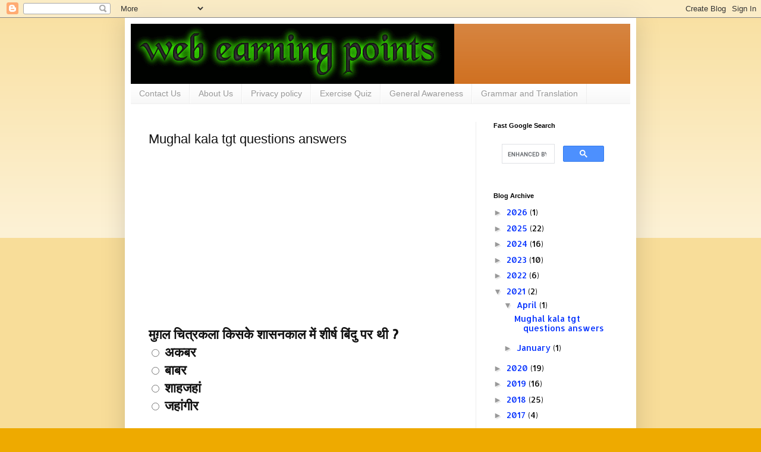

--- FILE ---
content_type: text/html; charset=UTF-8
request_url: https://www.webearningpoints.com/2021/04/mughal-kala-tgt-question-answer.html?m=0
body_size: 16555
content:
<!DOCTYPE html>
<html class='v2' dir='ltr' lang='en-GB' xmlns='http://www.w3.org/1999/xhtml' xmlns:b='http://www.google.com/2005/gml/b' xmlns:data='http://www.google.com/2005/gml/data' xmlns:expr='http://www.google.com/2005/gml/expr'>
<head>
<link href='https://www.blogger.com/static/v1/widgets/335934321-css_bundle_v2.css' rel='stylesheet' type='text/css'/>
<!-- &#9989; Auto Canonical Tag for Blogger -->
<link href='https://www.webearningpoints.com/2021/04/mughal-kala-tgt-question-answer.html' rel='canonical'/>
<meta content='width=1100' name='viewport'/>
<meta content='text/html; charset=UTF-8' http-equiv='Content-Type'/>
<meta content='blogger' name='generator'/>
<link href='https://www.webearningpoints.com/favicon.ico' rel='icon' type='image/x-icon'/>
<link href='https://www.webearningpoints.com/2021/04/mughal-kala-tgt-question-answer.html' rel='canonical'/>
<link rel="alternate" type="application/atom+xml" title="web earning points - Atom" href="https://www.webearningpoints.com/feeds/posts/default" />
<link rel="alternate" type="application/rss+xml" title="web earning points - RSS" href="https://www.webearningpoints.com/feeds/posts/default?alt=rss" />
<link rel="service.post" type="application/atom+xml" title="web earning points - Atom" href="https://www.blogger.com/feeds/7767137739874022761/posts/default" />

<link rel="alternate" type="application/atom+xml" title="web earning points - Atom" href="https://www.webearningpoints.com/feeds/8096892896944064727/comments/default" />
<!--Can't find substitution for tag [blog.ieCssRetrofitLinks]-->
<meta content='https://www.webearningpoints.com/2021/04/mughal-kala-tgt-question-answer.html' property='og:url'/>
<meta content='Mughal kala tgt questions answers' property='og:title'/>
<meta content='' property='og:description'/>
<title>web earning points: Mughal kala tgt questions answers</title>
<style type='text/css'>@font-face{font-family:'Allerta';font-style:normal;font-weight:400;font-display:swap;src:url(//fonts.gstatic.com/s/allerta/v19/TwMO-IAHRlkbx940YnYXSCiN9uc.woff2)format('woff2');unicode-range:U+0000-00FF,U+0131,U+0152-0153,U+02BB-02BC,U+02C6,U+02DA,U+02DC,U+0304,U+0308,U+0329,U+2000-206F,U+20AC,U+2122,U+2191,U+2193,U+2212,U+2215,U+FEFF,U+FFFD;}</style>
<style id='page-skin-1' type='text/css'><!--
/*
-----------------------------------------------
Blogger Template Style
Name:     Simple
Designer: Blogger
URL:      www.blogger.com
----------------------------------------------- */
/* Variable definitions
====================
<Variable name="keycolor" description="Main Color" type="color" default="#66bbdd"/>
<Group description="Page Text" selector="body">
<Variable name="body.font" description="Font" type="font"
default="normal normal 12px Arial, Tahoma, Helvetica, FreeSans, sans-serif"/>
<Variable name="body.text.color" description="Text Color" type="color" default="#222222"/>
</Group>
<Group description="Backgrounds" selector=".body-fauxcolumns-outer">
<Variable name="body.background.color" description="Outer Background" type="color" default="#66bbdd"/>
<Variable name="content.background.color" description="Main Background" type="color" default="#ffffff"/>
<Variable name="header.background.color" description="Header Background" type="color" default="transparent"/>
</Group>
<Group description="Links" selector=".main-outer">
<Variable name="link.color" description="Link Color" type="color" default="#2288bb"/>
<Variable name="link.visited.color" description="Visited Color" type="color" default="#888888"/>
<Variable name="link.hover.color" description="Hover Color" type="color" default="#33aaff"/>
</Group>
<Group description="Blog Title" selector=".header h1">
<Variable name="header.font" description="Font" type="font"
default="normal normal 60px Arial, Tahoma, Helvetica, FreeSans, sans-serif"/>
<Variable name="header.text.color" description="Title Color" type="color" default="#3399bb" />
</Group>
<Group description="Blog Description" selector=".header .description">
<Variable name="description.text.color" description="Description Color" type="color"
default="#777777" />
</Group>
<Group description="Tabs Text" selector=".tabs-inner .widget li a">
<Variable name="tabs.font" description="Font" type="font"
default="normal normal 14px Arial, Tahoma, Helvetica, FreeSans, sans-serif"/>
<Variable name="tabs.text.color" description="Text Color" type="color" default="#999999"/>
<Variable name="tabs.selected.text.color" description="Selected Color" type="color" default="#000000"/>
</Group>
<Group description="Tabs Background" selector=".tabs-outer .PageList">
<Variable name="tabs.background.color" description="Background Color" type="color" default="#f5f5f5"/>
<Variable name="tabs.selected.background.color" description="Selected Color" type="color" default="#eeeeee"/>
</Group>
<Group description="Post Title" selector="h3.post-title, .comments h4">
<Variable name="post.title.font" description="Font" type="font"
default="normal normal 22px Arial, Tahoma, Helvetica, FreeSans, sans-serif"/>
</Group>
<Group description="Date Header" selector=".date-header">
<Variable name="date.header.color" description="Text Color" type="color"
default="#111111"/>
<Variable name="date.header.background.color" description="Background Color" type="color"
default="transparent"/>
<Variable name="date.header.font" description="Text Font" type="font"
default="normal bold 11px Arial, Tahoma, Helvetica, FreeSans, sans-serif"/>
<Variable name="date.header.padding" description="Date Header Padding" type="string" default="inherit"/>
<Variable name="date.header.letterspacing" description="Date Header Letter Spacing" type="string" default="inherit"/>
<Variable name="date.header.margin" description="Date Header Margin" type="string" default="inherit"/>
</Group>
<Group description="Post Footer" selector=".post-footer">
<Variable name="post.footer.text.color" description="Text Color" type="color" default="#666666"/>
<Variable name="post.footer.background.color" description="Background Color" type="color"
default="#f9f9f9"/>
<Variable name="post.footer.border.color" description="Shadow Color" type="color" default="#eeeeee"/>
</Group>
<Group description="Gadgets" selector="h2">
<Variable name="widget.title.font" description="Title Font" type="font"
default="normal bold 11px Arial, Tahoma, Helvetica, FreeSans, sans-serif"/>
<Variable name="widget.title.text.color" description="Title Color" type="color" default="#000000"/>
<Variable name="widget.alternate.text.color" description="Alternate Color" type="color" default="#999999"/>
</Group>
<Group description="Images" selector=".main-inner">
<Variable name="image.background.color" description="Background Color" type="color" default="#ffffff"/>
<Variable name="image.border.color" description="Border Color" type="color" default="#eeeeee"/>
<Variable name="image.text.color" description="Caption Text Color" type="color" default="#111111"/>
</Group>
<Group description="Accents" selector=".content-inner">
<Variable name="body.rule.color" description="Separator Line Color" type="color" default="#eeeeee"/>
<Variable name="tabs.border.color" description="Tabs Border Color" type="color" default="#eeeeee"/>
</Group>
<Variable name="body.background" description="Body Background" type="background"
color="#eeaa00" default="$(color) none repeat scroll top left"/>
<Variable name="body.background.override" description="Body Background Override" type="string" default=""/>
<Variable name="body.background.gradient.cap" description="Body Gradient Cap" type="url"
default="url(https://resources.blogblog.com/blogblog/data/1kt/simple/gradients_light.png)"/>
<Variable name="body.background.gradient.tile" description="Body Gradient Tile" type="url"
default="url(https://resources.blogblog.com/blogblog/data/1kt/simple/body_gradient_tile_light.png)"/>
<Variable name="content.background.color.selector" description="Content Background Color Selector" type="string" default=".content-inner"/>
<Variable name="content.padding" description="Content Padding" type="length" default="10px" min="0" max="100px"/>
<Variable name="content.padding.horizontal" description="Content Horizontal Padding" type="length" default="10px" min="0" max="100px"/>
<Variable name="content.shadow.spread" description="Content Shadow Spread" type="length" default="40px" min="0" max="100px"/>
<Variable name="content.shadow.spread.webkit" description="Content Shadow Spread (WebKit)" type="length" default="5px" min="0" max="100px"/>
<Variable name="content.shadow.spread.ie" description="Content Shadow Spread (IE)" type="length" default="10px" min="0" max="100px"/>
<Variable name="main.border.width" description="Main Border Width" type="length" default="0" min="0" max="10px"/>
<Variable name="header.background.gradient" description="Header Gradient" type="url" default="none"/>
<Variable name="header.shadow.offset.left" description="Header Shadow Offset Left" type="length" default="-1px" min="-50px" max="50px"/>
<Variable name="header.shadow.offset.top" description="Header Shadow Offset Top" type="length" default="-1px" min="-50px" max="50px"/>
<Variable name="header.shadow.spread" description="Header Shadow Spread" type="length" default="1px" min="0" max="100px"/>
<Variable name="header.padding" description="Header Padding" type="length" default="30px" min="0" max="100px"/>
<Variable name="header.border.size" description="Header Border Size" type="length" default="1px" min="0" max="10px"/>
<Variable name="header.bottom.border.size" description="Header Bottom Border Size" type="length" default="0" min="0" max="10px"/>
<Variable name="header.border.horizontalsize" description="Header Horizontal Border Size" type="length" default="0" min="0" max="10px"/>
<Variable name="description.text.size" description="Description Text Size" type="string" default="140%"/>
<Variable name="tabs.margin.top" description="Tabs Margin Top" type="length" default="0" min="0" max="100px"/>
<Variable name="tabs.margin.side" description="Tabs Side Margin" type="length" default="30px" min="0" max="100px"/>
<Variable name="tabs.background.gradient" description="Tabs Background Gradient" type="url"
default="url(https://resources.blogblog.com/blogblog/data/1kt/simple/gradients_light.png)"/>
<Variable name="tabs.border.width" description="Tabs Border Width" type="length" default="1px" min="0" max="10px"/>
<Variable name="tabs.bevel.border.width" description="Tabs Bevel Border Width" type="length" default="1px" min="0" max="10px"/>
<Variable name="post.margin.bottom" description="Post Bottom Margin" type="length" default="25px" min="0" max="100px"/>
<Variable name="image.border.small.size" description="Image Border Small Size" type="length" default="2px" min="0" max="10px"/>
<Variable name="image.border.large.size" description="Image Border Large Size" type="length" default="5px" min="0" max="10px"/>
<Variable name="page.width.selector" description="Page Width Selector" type="string" default=".region-inner"/>
<Variable name="page.width" description="Page Width" type="string" default="auto"/>
<Variable name="main.section.margin" description="Main Section Margin" type="length" default="15px" min="0" max="100px"/>
<Variable name="main.padding" description="Main Padding" type="length" default="15px" min="0" max="100px"/>
<Variable name="main.padding.top" description="Main Padding Top" type="length" default="30px" min="0" max="100px"/>
<Variable name="main.padding.bottom" description="Main Padding Bottom" type="length" default="30px" min="0" max="100px"/>
<Variable name="paging.background"
color="#ffffff"
description="Background of blog paging area" type="background"
default="transparent none no-repeat scroll top center"/>
<Variable name="footer.bevel" description="Bevel border length of footer" type="length" default="0" min="0" max="10px"/>
<Variable name="mobile.background.overlay" description="Mobile Background Overlay" type="string"
default="transparent none repeat scroll top left"/>
<Variable name="mobile.background.size" description="Mobile Background Size" type="string" default="auto"/>
<Variable name="mobile.button.color" description="Mobile Button Color" type="color" default="#ffffff" />
<Variable name="startSide" description="Side where text starts in blog language" type="automatic" default="left"/>
<Variable name="endSide" description="Side where text ends in blog language" type="automatic" default="right"/>
*/
/* Content
----------------------------------------------- */
body {
font: normal normal 14px Allerta;
color: #111111;
background: #eeaa00 none repeat scroll top left;
padding: 0 40px 40px 40px;
}
html body .region-inner {
min-width: 0;
max-width: 100%;
width: auto;
}
h2 {
font-size: 22px;
}
a:link {
text-decoration:none;
color: #002fff;
}
a:visited {
text-decoration:none;
color: #002fff;
}
a:hover {
text-decoration:underline;
color: #002fff;
}
.body-fauxcolumn-outer .fauxcolumn-inner {
background: transparent url(https://resources.blogblog.com/blogblog/data/1kt/simple/body_gradient_tile_light.png) repeat scroll top left;
_background-image: none;
}
.body-fauxcolumn-outer .cap-top {
position: absolute;
z-index: 1;
height: 400px;
width: 100%;
}
.body-fauxcolumn-outer .cap-top .cap-left {
width: 100%;
background: transparent url(https://resources.blogblog.com/blogblog/data/1kt/simple/gradients_light.png) repeat-x scroll top left;
_background-image: none;
}
.content-outer {
-moz-box-shadow: 0 0 40px rgba(0, 0, 0, .15);
-webkit-box-shadow: 0 0 5px rgba(0, 0, 0, .15);
-goog-ms-box-shadow: 0 0 10px #333333;
box-shadow: 0 0 40px rgba(0, 0, 0, .15);
margin-bottom: 1px;
}
.content-inner {
padding: 10px 10px;
}
.content-inner {
background-color: #ffffff;
}
/* Header
----------------------------------------------- */
.header-outer {
background: #cc6611 url(https://resources.blogblog.com/blogblog/data/1kt/simple/gradients_light.png) repeat-x scroll 0 -400px;
_background-image: none;
}
.Header h1 {
font: normal normal 60px Arial, Tahoma, Helvetica, FreeSans, sans-serif;
color: #ffffff;
text-shadow: 1px 2px 3px rgba(0, 0, 0, .2);
}
.Header h1 a {
color: #ffffff;
}
.Header .description {
font-size: 140%;
color: #ffffff;
}
.header-inner .Header .titlewrapper {
padding: 22px 30px;
}
.header-inner .Header .descriptionwrapper {
padding: 0 30px;
}
/* Tabs
----------------------------------------------- */
.tabs-inner .section:first-child {
border-top: 0 solid #eeeeee;
}
.tabs-inner .section:first-child ul {
margin-top: -0;
border-top: 0 solid #eeeeee;
border-left: 0 solid #eeeeee;
border-right: 0 solid #eeeeee;
}
.tabs-inner .widget ul {
background: #f5f5f5 url(https://resources.blogblog.com/blogblog/data/1kt/simple/gradients_light.png) repeat-x scroll 0 -800px;
_background-image: none;
border-bottom: 1px solid #eeeeee;
margin-top: 0;
margin-left: -30px;
margin-right: -30px;
}
.tabs-inner .widget li a {
display: inline-block;
padding: .6em 1em;
font: normal normal 14px Arial, Tahoma, Helvetica, FreeSans, sans-serif;
color: #999999;
border-left: 1px solid #ffffff;
border-right: 1px solid #eeeeee;
}
.tabs-inner .widget li:first-child a {
border-left: none;
}
.tabs-inner .widget li.selected a, .tabs-inner .widget li a:hover {
color: #000000;
background-color: #eeeeee;
text-decoration: none;
}
/* Columns
----------------------------------------------- */
.main-outer {
border-top: 0 solid #eeeeee;
}
.fauxcolumn-left-outer .fauxcolumn-inner {
border-right: 1px solid #eeeeee;
}
.fauxcolumn-right-outer .fauxcolumn-inner {
border-left: 1px solid #eeeeee;
}
/* Headings
----------------------------------------------- */
div.widget > h2,
div.widget h2.title {
margin: 0 0 1em 0;
font: normal bold 11px Arial, Tahoma, Helvetica, FreeSans, sans-serif;
color: #000000;
}
/* Widgets
----------------------------------------------- */
.widget .zippy {
color: #999999;
text-shadow: 2px 2px 1px rgba(0, 0, 0, .1);
}
.widget .popular-posts ul {
list-style: none;
}
/* Posts
----------------------------------------------- */
h2.date-header {
font: normal bold 11px Arial, Tahoma, Helvetica, FreeSans, sans-serif;
}
.date-header span {
background-color: transparent;
color: #222222;
padding: inherit;
letter-spacing: inherit;
margin: inherit;
}
.main-inner {
padding-top: 30px;
padding-bottom: 30px;
}
.main-inner .column-center-inner {
padding: 0 15px;
}
.main-inner .column-center-inner .section {
margin: 0 15px;
}
.post {
margin: 0 0 25px 0;
}
h3.post-title, .comments h4 {
font: normal normal 22px Arial, Tahoma, Helvetica, FreeSans, sans-serif;
margin: .75em 0 0;
}
.post-body {
font-size: 110%;
line-height: 1.4;
position: relative;
}
.post-body img, .post-body .tr-caption-container, .Profile img, .Image img,
.BlogList .item-thumbnail img {
padding: 2px;
background: #ffffff;
border: 1px solid #eeeeee;
-moz-box-shadow: 1px 1px 5px rgba(0, 0, 0, .1);
-webkit-box-shadow: 1px 1px 5px rgba(0, 0, 0, .1);
box-shadow: 1px 1px 5px rgba(0, 0, 0, .1);
}
.post-body img, .post-body .tr-caption-container {
padding: 5px;
}
.post-body .tr-caption-container {
color: #222222;
}
.post-body .tr-caption-container img {
padding: 0;
background: transparent;
border: none;
-moz-box-shadow: 0 0 0 rgba(0, 0, 0, .1);
-webkit-box-shadow: 0 0 0 rgba(0, 0, 0, .1);
box-shadow: 0 0 0 rgba(0, 0, 0, .1);
}
.post-header {
margin: 0 0 1.5em;
line-height: 1.6;
font-size: 90%;
}
.post-footer {
margin: 20px -2px 0;
padding: 5px 10px;
color: #666666;
background-color: #f9f9f9;
border-bottom: 1px solid #eeeeee;
line-height: 1.6;
font-size: 90%;
}
#comments .comment-author {
padding-top: 1.5em;
border-top: 1px solid #eeeeee;
background-position: 0 1.5em;
}
#comments .comment-author:first-child {
padding-top: 0;
border-top: none;
}
.avatar-image-container {
margin: .2em 0 0;
}
#comments .avatar-image-container img {
border: 1px solid #eeeeee;
}
/* Comments
----------------------------------------------- */
.comments .comments-content .icon.blog-author {
background-repeat: no-repeat;
background-image: url([data-uri]);
}
.comments .comments-content .loadmore a {
border-top: 1px solid #999999;
border-bottom: 1px solid #999999;
}
.comments .comment-thread.inline-thread {
background-color: #f9f9f9;
}
.comments .continue {
border-top: 2px solid #999999;
}
/* Accents
---------------------------------------------- */
.section-columns td.columns-cell {
border-left: 1px solid #eeeeee;
}
.blog-pager {
background: transparent none no-repeat scroll top center;
}
.blog-pager-older-link, .home-link,
.blog-pager-newer-link {
background-color: #ffffff;
padding: 5px;
}
.footer-outer {
border-top: 0 dashed #bbbbbb;
}
/* Mobile
----------------------------------------------- */
body.mobile  {
background-size: auto;
}
.mobile .body-fauxcolumn-outer {
background: transparent none repeat scroll top left;
}
.mobile .body-fauxcolumn-outer .cap-top {
background-size: 100% auto;
}
.mobile .content-outer {
-webkit-box-shadow: 0 0 3px rgba(0, 0, 0, .15);
box-shadow: 0 0 3px rgba(0, 0, 0, .15);
}
.mobile .tabs-inner .widget ul {
margin-left: 0;
margin-right: 0;
}
.mobile .post {
margin: 0;
}
.mobile .main-inner .column-center-inner .section {
margin: 0;
}
.mobile .date-header span {
padding: 0.1em 10px;
margin: 0 -10px;
}
.mobile h3.post-title {
margin: 0;
}
.mobile .blog-pager {
background: transparent none no-repeat scroll top center;
}
.mobile .footer-outer {
border-top: none;
}
.mobile .main-inner, .mobile .footer-inner {
background-color: #ffffff;
}
.mobile-index-contents {
color: #111111;
}
.mobile-link-button {
background-color: #002fff;
}
.mobile-link-button a:link, .mobile-link-button a:visited {
color: #ffffff;
}
.mobile .tabs-inner .section:first-child {
border-top: none;
}
.mobile .tabs-inner .PageList .widget-content {
background-color: #eeeeee;
color: #000000;
border-top: 1px solid #eeeeee;
border-bottom: 1px solid #eeeeee;
}
.mobile .tabs-inner .PageList .widget-content .pagelist-arrow {
border-left: 1px solid #eeeeee;
}

--></style>
<style id='template-skin-1' type='text/css'><!--
body {
min-width: 860px;
}
.content-outer, .content-fauxcolumn-outer, .region-inner {
min-width: 860px;
max-width: 860px;
_width: 860px;
}
.main-inner .columns {
padding-left: 0px;
padding-right: 260px;
}
.main-inner .fauxcolumn-center-outer {
left: 0px;
right: 260px;
/* IE6 does not respect left and right together */
_width: expression(this.parentNode.offsetWidth -
parseInt("0px") -
parseInt("260px") + 'px');
}
.main-inner .fauxcolumn-left-outer {
width: 0px;
}
.main-inner .fauxcolumn-right-outer {
width: 260px;
}
.main-inner .column-left-outer {
width: 0px;
right: 100%;
margin-left: -0px;
}
.main-inner .column-right-outer {
width: 260px;
margin-right: -260px;
}
#layout {
min-width: 0;
}
#layout .content-outer {
min-width: 0;
width: 800px;
}
#layout .region-inner {
min-width: 0;
width: auto;
}
body#layout div.add_widget {
padding: 8px;
}
body#layout div.add_widget a {
margin-left: 32px;
}
--></style>
<script type='text/javascript'>
        (function(i,s,o,g,r,a,m){i['GoogleAnalyticsObject']=r;i[r]=i[r]||function(){
        (i[r].q=i[r].q||[]).push(arguments)},i[r].l=1*new Date();a=s.createElement(o),
        m=s.getElementsByTagName(o)[0];a.async=1;a.src=g;m.parentNode.insertBefore(a,m)
        })(window,document,'script','https://www.google-analytics.com/analytics.js','ga');
        ga('create', 'UA-130574244-1', 'auto', 'blogger');
        ga('blogger.send', 'pageview');
      </script>
<link href='https://www.blogger.com/dyn-css/authorization.css?targetBlogID=7767137739874022761&amp;zx=915a0c66-c183-4bbf-a4f6-94e0e4956a9d' media='none' onload='if(media!=&#39;all&#39;)media=&#39;all&#39;' rel='stylesheet'/><noscript><link href='https://www.blogger.com/dyn-css/authorization.css?targetBlogID=7767137739874022761&amp;zx=915a0c66-c183-4bbf-a4f6-94e0e4956a9d' rel='stylesheet'/></noscript>
<meta name='google-adsense-platform-account' content='ca-host-pub-1556223355139109'/>
<meta name='google-adsense-platform-domain' content='blogspot.com'/>

<link rel="stylesheet" href="https://fonts.googleapis.com/css2?display=swap&family=Baloo+2&family=Nanum+Gothic"></head>
<body class='loading'>
<div class='navbar section' id='navbar' name='Navbar'><div class='widget Navbar' data-version='1' id='Navbar1'><script type="text/javascript">
    function setAttributeOnload(object, attribute, val) {
      if(window.addEventListener) {
        window.addEventListener('load',
          function(){ object[attribute] = val; }, false);
      } else {
        window.attachEvent('onload', function(){ object[attribute] = val; });
      }
    }
  </script>
<div id="navbar-iframe-container"></div>
<script type="text/javascript" src="https://apis.google.com/js/platform.js"></script>
<script type="text/javascript">
      gapi.load("gapi.iframes:gapi.iframes.style.bubble", function() {
        if (gapi.iframes && gapi.iframes.getContext) {
          gapi.iframes.getContext().openChild({
              url: 'https://www.blogger.com/navbar/7767137739874022761?po\x3d8096892896944064727\x26origin\x3dhttps://www.webearningpoints.com',
              where: document.getElementById("navbar-iframe-container"),
              id: "navbar-iframe"
          });
        }
      });
    </script><script type="text/javascript">
(function() {
var script = document.createElement('script');
script.type = 'text/javascript';
script.src = '//pagead2.googlesyndication.com/pagead/js/google_top_exp.js';
var head = document.getElementsByTagName('head')[0];
if (head) {
head.appendChild(script);
}})();
</script>
</div></div>
<div class='body-fauxcolumns'>
<div class='fauxcolumn-outer body-fauxcolumn-outer'>
<div class='cap-top'>
<div class='cap-left'></div>
<div class='cap-right'></div>
</div>
<div class='fauxborder-left'>
<div class='fauxborder-right'></div>
<div class='fauxcolumn-inner'>
</div>
</div>
<div class='cap-bottom'>
<div class='cap-left'></div>
<div class='cap-right'></div>
</div>
</div>
</div>
<div class='content'>
<div class='content-fauxcolumns'>
<div class='fauxcolumn-outer content-fauxcolumn-outer'>
<div class='cap-top'>
<div class='cap-left'></div>
<div class='cap-right'></div>
</div>
<div class='fauxborder-left'>
<div class='fauxborder-right'></div>
<div class='fauxcolumn-inner'>
</div>
</div>
<div class='cap-bottom'>
<div class='cap-left'></div>
<div class='cap-right'></div>
</div>
</div>
</div>
<div class='content-outer'>
<div class='content-cap-top cap-top'>
<div class='cap-left'></div>
<div class='cap-right'></div>
</div>
<div class='fauxborder-left content-fauxborder-left'>
<div class='fauxborder-right content-fauxborder-right'></div>
<div class='content-inner'>
<header>
<div class='header-outer'>
<div class='header-cap-top cap-top'>
<div class='cap-left'></div>
<div class='cap-right'></div>
</div>
<div class='fauxborder-left header-fauxborder-left'>
<div class='fauxborder-right header-fauxborder-right'></div>
<div class='region-inner header-inner'>
<div class='header section' id='header' name='Header'><div class='widget Header' data-version='1' id='Header1'>
<div id='header-inner'>
<a href='https://www.webearningpoints.com/?m=0' style='display: block'>
<img alt='web earning points' height='101px; ' id='Header1_headerimg' src='https://blogger.googleusercontent.com/img/b/R29vZ2xl/AVvXsEj36G4N6-Lf3banWFWiAxI5OjDcobidIASIx14_N6y5odxl-Y3o6fKB0o_yknH_TmcyguNrrxygAs2EbOBT4AxFSvyloXPy3z87WImT9fu0ZWV0yXy1n47HCIhJHJadYIrxi36di0k8rxI/s1600/coollogo_com-34167.gif' style='display: block' width='544px; '/>
</a>
</div>
</div></div>
</div>
</div>
<div class='header-cap-bottom cap-bottom'>
<div class='cap-left'></div>
<div class='cap-right'></div>
</div>
</div>
</header>
<div class='tabs-outer'>
<div class='tabs-cap-top cap-top'>
<div class='cap-left'></div>
<div class='cap-right'></div>
</div>
<div class='fauxborder-left tabs-fauxborder-left'>
<div class='fauxborder-right tabs-fauxborder-right'></div>
<div class='region-inner tabs-inner'>
<div class='tabs section' id='crosscol' name='Cross-column'><div class='widget PageList' data-version='1' id='PageList1'>
<h2>General Awareness</h2>
<div class='widget-content'>
<ul>
<li>
<a href='https://webearningpoints.blogspot.com/p/blog-page.html'>Contact Us </a>
</li>
<li>
<a href='https://www.webearningpoints.com/p/blog-page_21.html?m=0'>About Us</a>
</li>
<li>
<a href='https://www.webearningpoints.com/p/privacy-policy-of-web-earning-points.html?m=0'>Privacy policy </a>
</li>
<li>
<a href='https://www.webearningpoints.com/p/exercise-quiz.html?m=0'>Exercise Quiz</a>
</li>
<li>
<a href='https://www.webearningpoints.com/p/general-awareness.html?m=0'>General Awareness</a>
</li>
<li>
<a href='https://www.webearningpoints.com/p/grammar-and-translation.html?m=0'>Grammar and Translation</a>
</li>
</ul>
<div class='clear'></div>
</div>
</div></div>
<div class='tabs no-items section' id='crosscol-overflow' name='Cross-Column 2'></div>
</div>
</div>
<div class='tabs-cap-bottom cap-bottom'>
<div class='cap-left'></div>
<div class='cap-right'></div>
</div>
</div>
<div class='main-outer'>
<div class='main-cap-top cap-top'>
<div class='cap-left'></div>
<div class='cap-right'></div>
</div>
<div class='fauxborder-left main-fauxborder-left'>
<div class='fauxborder-right main-fauxborder-right'></div>
<div class='region-inner main-inner'>
<div class='columns fauxcolumns'>
<div class='fauxcolumn-outer fauxcolumn-center-outer'>
<div class='cap-top'>
<div class='cap-left'></div>
<div class='cap-right'></div>
</div>
<div class='fauxborder-left'>
<div class='fauxborder-right'></div>
<div class='fauxcolumn-inner'>
</div>
</div>
<div class='cap-bottom'>
<div class='cap-left'></div>
<div class='cap-right'></div>
</div>
</div>
<div class='fauxcolumn-outer fauxcolumn-left-outer'>
<div class='cap-top'>
<div class='cap-left'></div>
<div class='cap-right'></div>
</div>
<div class='fauxborder-left'>
<div class='fauxborder-right'></div>
<div class='fauxcolumn-inner'>
</div>
</div>
<div class='cap-bottom'>
<div class='cap-left'></div>
<div class='cap-right'></div>
</div>
</div>
<div class='fauxcolumn-outer fauxcolumn-right-outer'>
<div class='cap-top'>
<div class='cap-left'></div>
<div class='cap-right'></div>
</div>
<div class='fauxborder-left'>
<div class='fauxborder-right'></div>
<div class='fauxcolumn-inner'>
</div>
</div>
<div class='cap-bottom'>
<div class='cap-left'></div>
<div class='cap-right'></div>
</div>
</div>
<!-- corrects IE6 width calculation -->
<div class='columns-inner'>
<div class='column-center-outer'>
<div class='column-center-inner'>
<div class='main section' id='main' name='Main'><div class='widget Blog' data-version='1' id='Blog1'>
<div class='blog-posts hfeed'>

          <div class="date-outer">
        

          <div class="date-posts">
        
<div class='post-outer'>
<div class='post hentry uncustomized-post-template' itemprop='blogPost' itemscope='itemscope' itemtype='http://schema.org/BlogPosting'>
<meta content='7767137739874022761' itemprop='blogId'/>
<meta content='8096892896944064727' itemprop='postId'/>
<a name='8096892896944064727'></a>
<h3 class='post-title entry-title' itemprop='name'>
Mughal kala tgt questions answers
</h3>
<div class='post-header'>
<div class='post-header-line-1'></div>
</div>
<div class='post-body entry-content' id='post-body-8096892896944064727' itemprop='description articleBody'>
<script async src="https://pagead2.googlesyndication.com/pagead/js/adsbygoogle.js?client=ca-pub-7751737990487441"
     crossorigin="anonymous"></script>
<!-- Linkad 1 [previously link ad unit] -->
<ins class="adsbygoogle"
     style="display:block"
     data-ad-client="ca-pub-7751737990487441"
     data-ad-slot="4735247043"
     data-ad-format="auto"
     data-full-width-responsive="true"></ins>
<script>
     (adsbygoogle = window.adsbygoogle || []).push({});
</script>

<html>
<body>  
  
<h2>म&#2369;ग&#2364;ल च&#2367;त&#2381;रकल&#2366; क&#2367;सक&#2375;&#2375; श&#2366;सनक&#2366;ल म&#2375;&#2306; श&#2368;र&#2381;ष ब&#2367;&#2306;द&#2369; पर थ&#2368; ?<h2>

<form>
  <input id="male" name="gender" type="radio" value="male" />
  <label for="male">अकबर</label><br />
  <input id="female" name="gender" type="radio" value="female" />
  <label for="female">ब&#2366;बर</label><br />
  <input id="other" name="gender" type="radio" value="other" />
  <label for="other">श&#2366;हजह&#2366;&#2306;</label><br />
  <input id="other" name="gender" type="radio" value="other" />
  <label for="other">जह&#2366;&#2306;ग&#2368;र</label>
</form> 

</h2></h2></body>
</html><br />
<br />
<html>
<head>
<style>
button.accordion {
    background-color: #FFF8DC;
    color: #191970;
    cursor: pointer;
    padding: 12px;
    width: 25%;
    border: 2px;
    text-align: left;
    outline: #191970;
    font-size: 30px;
    transition: 0.4s;
}

button.accordion.active, button.accordion:hover {
    background-color: #808000; 
}

div.panel {
    padding: 0 18px;
    
display: none;
    background-color: ivory;
}  
div.panel.show {
    display: block !important;
}
</style>
</head>
<body>
<button class="accordion1">Answer</button>
<div class="panel">
  <h4>जह&#2366;&#2306;ग&#2368;र</h4><br />
        <p>
  </p>
</div>
<script>
var acc = document.getElementsByClassName("accordion1");
var i;

for (i = 0; i < acc.length; i++) {
  acc[i].addEventListener("click", function() {
    this.classList.toggle("active");
    var panel = this.nextElementSibling;
    if (panel.style.display ===  
   "block") {
      panel.style.display = "none";
    } else {
      panel.style.display = "block";
    }
  });
}
</script>

</body>
 </html>   
<br />

<br />
    
  
 <html>
<body>  
  
<h2> क&#2367;स म&#2369;गल श&#2366;सक क&#2379; श&#2366;ह&#2368; ल&#2367;ब&#2366;स म&#2375;&#2306; एक दरव&#2375;श कह&#2366; ज&#2366;त&#2366; थ&#2366;? </h2>

<form>
  <input id="male" name="gender" type="radio" value="male" />
  <label for="male">अकबर</label><br />
  <input id="female" name="gender" type="radio" value="female" />
  <label for="female">ओर&#2306;गज&#2364;&#2375;ब</label><br />
  <input id="other" name="gender" type="radio" value="other" />
  <label for="other">श&#2366;हजह&#2366;&#2306;</label><br />
  <input id="other" name="gender" type="radio" value="other" />
  <label for="other">श&#2375;रश&#2366;ह</label>
</form> 

</body>
</html> 
<br />

<html>
<head>
<style>
button.accordion {
    background-color: #FFF8DC;
    color: #191970;
    cursor: pointer;
    padding: 12px;
    width: 25%;
    border: 2px;
    text-align: left;
    outline: #191970;
    font-size: 30px;
    transition: 0.4s;
}

button.accordion.active, button.accordion:hover {
    background-color: #808000; 
}

div.panel {
    padding: 0 18px;
    
display: none;
    background-color: ivory;
}
 div.panel.show {
    display: block !important;
}
</style>
</head>
<body>
<button class="accordion2">Answer</button>
<div class="panel">
  <h4>ओर&#2306;गज&#2364;&#2375;ब</h4><br />
        <p>
  </p>
</div>
<script>
var acc = document.getElementsByClassName("accordion2");
var i;

for (i = 0; i < acc.length; i++) {
  acc[i].addEventListener("click", function() {
    this.classList.toggle("active");
    var panel = this.nextElementSibling;
    if (panel.style.display === 
"block") {
      panel.style.display = "none";
    } else {
      panel.style.display = "block";
    }
  });
}
</script>

</body>
 </html>   
<br />

<br />


<html>
<body>  
  
<h2> म&#2369;गल कल&#2366; क&#2366; प&#2376;&#2376;त&#2371;&#2371;क ग&#2371;ह क&#2380;न स&#2366; थ&#2366;? </h2>

<form>
  <input id="male" name="gender" type="radio" value="male" />
  <label for="male">समरक&#2364;न&#2381;द</label><br />
  <input id="female" name="gender" type="radio" value="female" />
  <label for="female">ईर&#2366;न</label><br />
  <input id="other" name="gender" type="radio" value="other" />
  <label for="other">भ&#2366;रत</label><br />
  <input id="other" name="gender" type="radio" value="other" />
  <label for="other"> इनम&#2375;&#2306; स&#2375; क&#2379;ई नह&#2368;&#2306;</label>
</form> 

</body>
</html> 
<br />
  
  <html>
<head>
<style>
button.accordion {
    background-color: #FFF8DC;
    color: #191970;
    cursor: pointer;
    padding: 12px;
    width: 25%;
    border: 2px;
    text-align: left;
    outline: #191970;
    font-size: 30px;
    transition: 0.4s;
}

button.accordion.active, button.accordion:hover {
    background-color: #808000; 
}

div.panel {
    padding: 0 18px;
    
display: none;
    background-color: ivory;
}
div.panel.show {
    display: block !important;
}
</style>
</head>
<body>
<button class="accordion3">Answer</button>
<div class="panel">
  <h4>ईर&#2366;न</h4><br />
        <p>
  </p>
</div>
<script>
var acc = document.getElementsByClassName("accordion3");
var i;

for (i = 0; i < acc.length; i++) {
  acc[i].addEventListener("click", function() {
    this.classList.toggle("active");
    var panel = this.nextElementSibling;
    if (panel.style.display === 
"block") {
      panel.style.display = "none";
    } else {
      panel.style.display = "block";
    }
  });
}
</script>

</body>
 </html>   
<br />
<br />


<html>
<body>  
  
<h2>म&#2369;ग&#2364;ल श&#2376;ल&#2368; क&#2368; न&#2368;&#2306;व रख&#2368; थ&#2368; ? </h2>

<form>
  <input id="male" name="gender" type="radio" value="male" />
  <label for="male">ह&#2369;म&#2366;य&#2370;&#2306;</label><br />
  <input id="female" name="gender" type="radio" value="female" />
  <label for="female">ब&#2366;बर</label><br />
  <input id="other" name="gender" type="radio" value="other" />
  <label for="other">श&#2366;हजह&#2366;&#2306;</label><br />
  <input id="other" name="gender" type="radio" value="other" />
  <label for="other">जह&#2366;&#2306;ग&#2368;र</label>
</form> 

</body>
</html> 
<br />
  
  <html>
<head>
<style>
button.accordion {
    background-color: #FFF8DC;
    color: #191970;
    cursor: pointer;
    padding: 12px;
    width: 25%;
    border: 2px;
    text-align: left;
    outline: #191970;
    font-size: 30px;
    transition: 0.4s;
}

button.accordion.active, button.accordion:hover {
    background-color: #808000; 
}

div.panel {
    padding: 0 18px;
    
display: none;
    background-color: ivory;
}
div.panel.show {
    display: block !important;
}
</style>
</head>
<body>
<button class="accordion4">Answer</button>
<div class="panel">
  <h4>ह&#2369;म&#2366;य&#2370;&#2306;</h4><br />
        <p>
  </p>
</div>
<script>
var acc = document.getElementsByClassName("accordion4");
var i;

for (i = 0; i < acc.length; i++) {
  acc[i].addEventListener("click", function() {
    this.classList.toggle("active");
    var panel = this.nextElementSibling;
    if (panel.style.display === 
"block") {
      panel.style.display = "none";
    } else {
      panel.style.display = "block";
    }
  });
}
</script>

</body>
 </html>   
<br />
<br />

<html>
<body>  
  
<h2>म&#2369;गलक&#2366;ल म&#2375;&#2306; र&#2306;ग प&#2381;र&#2366;य&#2307; प&#2366;न&#2368; म&#2375;&#2306; घ&#2379;ल&#2375; ज&#2366;त&#2375; थ&#2375; इनम&#2375;&#2306; म&#2367;ल&#2366;य&#2366; ज&#2366;त&#2366; थ&#2366; ? </h2>

<form>
  <input id="male" name="gender" type="radio" value="male" />
  <label for="male">अ&#2306;ड&#2366;</label><br />
  <input id="female" name="gender" type="radio" value="female" />
  <label for="female">मट&#2381;ठ&#2366;</label><br />
  <input id="other" name="gender" type="radio" value="other" />
  <label for="other">ग&#2379;&#2306;द</label><br />
  <input id="other" name="gender" type="radio" value="other" />
  <label for="other">ग&#2369;ड</label>
</form> 

</body>
</html> 
<br />
  
  
  <html>
<head>
<style>
button.accordion {
    background-color: #FFF8DC;
    color: #191970;
    cursor: pointer;
    padding: 12px;
    width: 25%;
    border: 2px;
    text-align: left;
    outline: #191970;
    font-size: 30px;
    transition: 0.4s;
}

button.accordion.active, button.accordion:hover {
    background-color: #808000; 
}

div.panel {
    padding: 0 18px;
    
display: none;
    background-color: ivory;
}
div.panel.show {
    display: block !important;
}
</style>
</head>
<body>
<button class="accordion5">Answer</button>
<div class="panel">
  <h4>ग&#2369;ड</h4><br />
        <p>
  </p>
</div>
<script>
var acc = document.getElementsByClassName("accordion5");
var i;

for (i = 0; i < acc.length; i++) {
  acc[i].addEventListener("click", function() {
    this.classList.toggle("active");
    var panel = this.nextElementSibling;
    if (panel.style.display === 
"block") {
      panel.style.display = "none";
    } else {
      panel.style.display = "block";
    }
  });
}
</script>

</body>
 </html>   
<br />
<br />

<html>
<body>  
  
<h2>"जह&#2366;&#2306;ग&#2368;र क&#2368; म&#2371;त&#2381;य&#2370; क&#2375; स&#2366;थ म&#2369;गल च&#2367;त&#2381;रकल&#2366; क&#2368; आत&#2381;म&#2366; व&#2367;ल&#2368;न ह&#2379; गई" यह कथन क&#2367;सन&#2375; कह&#2366; थ&#2366;? </h2>

<form>
  <input id="male" name="gender" type="radio" value="male" />
  <label for="male">पर&#2381;स&#2368; ब&#2381;र&#2366;उन</label><br />
  <input id="female" name="gender" type="radio" value="female" />
  <label for="female">अब&#2369;ल हसन</label><br />
  <input id="other" name="gender" type="radio" value="other" />
  <label for="other">कल&#2368;म</label><br />
  <input id="other" name="gender" type="radio" value="other" />
  <label for="other">क&#2366;मद&#2366;र ख&#2366;&#2306;</label>
</form> 

</body>
</html> 
<br />
  
  
  <html>
<head>
<style>
button.accordion {
    background-color: #FFF8DC;
    color: #191970;
    cursor: pointer;
    padding: 12px;
    width: 25%;
    border: 2px;
    text-align: left;
    outline: #191970;
    font-size: 30px;
    transition: 0.4s;
}

button.accordion.active, button.accordion:hover {
    background-color: #808000; 
}

div.panel {
    padding: 0 18px;
    
display: none;
    background-color: ivory;
}
div.panel.show {
    display: block !important;
}
</style>
</head>
<body>
<button class="accordion6">Answer</button>
<div class="panel">
  <h4>पर&#2381;स&#2368; ब&#2381;र&#2366;उन</h4><br />
        <p>
  </p>
</div>
<script>
var acc = document.getElementsByClassName("accordion6");
var i;

for (i = 0; i < acc.length; i++) {
  acc[i].addEventListener("click", function() {
    this.classList.toggle("active");
    var panel = this.nextElementSibling;
    if (panel.style.display === 
"block") {
      panel.style.display = "none";
    } else {
      panel.style.display = "block";
    }
  });
}
</script>

</body>
 </html>   
<br />
<br />
<html>
<body>  
  
<h2>म&#2369;ग&#2364;ल क&#2366;ल क&#2366; स&#2381;वर&#2381;ण य&#2369;ग थ&#2366; ? </h2>

<form>
  <input id="male" name="gender" type="radio" value="male" />
  <label for="male">अकबर क&#2366; समय</label><br />
  <input id="female" name="gender" type="radio" value="female" />
  <label for="female">ब&#2366;बर क&#2366; समय</label><br />
  <input id="other" name="gender" type="radio" value="other" />
  <label for="other">श&#2366;हजह&#2366;&#2306; क&#2366; समय</label><br />
  <input id="other" name="gender" type="radio" value="other" />
  <label for="other">जह&#2366;&#2306;ग&#2368;र क&#2366; समय</label>
</form> 

</body>
</html> 
<br />
  
  
  <html>
<head>
<style>
button.accordion {
    background-color: #FFF8DC;
    color: #191970;
    cursor: pointer;
    padding: 12px;
    width: 25%;
    border: 2px;
    text-align: left;
    outline: #191970;
    font-size: 30px;
    transition: 0.4s;
}

button.accordion.active, button.accordion:hover {
    background-color: #808000; 
}

div.panel {
    padding: 0 18px;
    
display: none;
    background-color: ivory;
}
div.panel.show {
    display: block !important;
}
</style>
</head>
<body>
<button class="accordion7">Answer</button>
<div class="panel">
  <h4>श&#2366;हजह&#2366;&#2306; क&#2366; समय </h4><br />
        <p>
  </p>
</div>
<script>
var acc = document.getElementsByClassName("accordion7");
var i;

for (i = 0; i < acc.length; i++) {
  acc[i].addEventListener("click", function() {
    this.classList.toggle("active");
    var panel = this.nextElementSibling;
    if (panel.style.display === 
"block") {
      panel.style.display = "none";
    } else {
      panel.style.display = "block";
    }
  });
}
</script>

</body>
 </html>  
<br />
<br />

<html>
<body>  
  
<h2>म&#2369;ग&#2364;लक&#2366;ल क&#2375; श&#2381;र&#2375;ष&#2381;ठ पश&#2369; पक&#2381;ष&#2368; च&#2367;त&#2381;र क&#2367;सक&#2375; क&#2366;ल म&#2375;&#2306; बन&#2375;? </h2>

<form>
  <input id="male" name="gender" type="radio" value="male" />
  <label for="male">अकबर</label><br />
  <input id="female" name="gender" type="radio" value="female" />
  <label for="female">ब&#2366;बर</label><br />
  <input id="other" name="gender" type="radio" value="other" />
  <label for="other">श&#2366;हजह&#2366;&#2306;</label><br />
  <input id="other" name="gender" type="radio" value="other" />
  <label for="other">जह&#2366;&#2306;ग&#2368;र</label>
</form> 

</body>
</html> 
<br />
  
  
  <html>
<head>
<style>
button.accordion {
    background-color: #FFF8DC;
    color: #191970;
    cursor: pointer;
    padding: 12px;
    width: 25%;
    border: 2px;
    text-align: left;
    outline: #191970;
    font-size: 30px;
    transition: 0.4s;
}

button.accordion.active, button.accordion:hover {
    background-color: #808000; 
}

div.panel {
    padding: 0 18px;
    
display: none;
    background-color: ivory;
}
div.panel.show {
    display: block !important;
}
</style>
</head>
<body>
<button class="accordion8">Answer</button>
<div class="panel">
  <h4>जह&#2366;&#2306;ग&#2368;र</h4><br />
        <p>
  </p>
</div>
<script>
var acc = document.getElementsByClassName("accordion8");
var i;

for (i = 0; i < acc.length; i++) {
  acc[i].addEventListener("click", function() {
    this.classList.toggle("active");
    var panel = this.nextElementSibling;
    if (panel.style.display === 
"block") {
      panel.style.display = "none";
    } else {
      panel.style.display = "block";
    }
  });
}
</script>

</body>
 </html>   
<br />
<br />


<html>
<body>  
  
<h2>व&#2367;श&#2381;व प&#2381;रस&#2367;द&#2381;ध ब&#2366;ज&#2364; पक&#2381;ष&#2368; क&#2366; च&#2367;त&#2381;र न&#2367;म&#2381;न म&#2375;&#2306; स&#2375; क&#2380;न स&#2375; च&#2367;त&#2381;रक&#2366;र न&#2375; बन&#2366;य&#2366; थ&#2366;? </h2>

<form>
  <input id="male" name="gender" type="radio" value="male" />
  <label for="male">बस&#2366;वन</label><br />
  <input id="female" name="gender" type="radio" value="female" />
  <label for="female">उस&#2381;त&#2366;द बश&#2368;र</label><br />
  <input id="other" name="gender" type="radio" value="other" />
  <label for="other">उस&#2381;त&#2366;द म&#2306;स&#2370;र</label><br />
  <input id="other" name="gender" type="radio" value="other" />
  <label for="other">उस&#2381;त&#2366;द म&#2366;न ख&#2366;&#2306;</label>
</form> 

</body>
</html> 
<br />
  
  <html>
<head>
<style>
button.accordion {
    background-color: #FFF8DC;
    color: #191970;
    cursor: pointer;
    padding: 12px;
    width: 25%;
    border: 2px;
    text-align: left;
    outline: #191970;
    font-size: 30px;
    transition: 0.4s;
}

button.accordion.active, button.accordion:hover {
    background-color: #808000; 
}

div.panel {
    padding: 0 18px;
    
display: none;
    background-color: ivory;
}
div.panel.show {
    display: block !important;
}
</style>
</head>
<body>
<button class="accordion9">Answer</button>
<div class="panel">
  <h4>उस&#2381;त&#2366;द मन&#2381;स&#2370;र</h4></div></body></html><br />
        <p>
  </p>

<script>
var acc = document.getElementsByClassName("accordion9");
var i;

for (i = 0; i < acc.length; i++) {
  acc[i].addEventListener("click", function() {
    this.classList.toggle("active");
    var panel = this.nextElementSibling;
    if (panel.style.display === 
"block") {
      panel.style.display = "none";
    } else {
      panel.style.display = "block";
    }
  });
}
</script>


   
<br />
<br />

<html>
<body>  
  
<h2>ब&#2367;शन द&#2366;स न&#2367;प&#2369;ण थ&#2375; </h2>

<form>
  <input id="male" name="gender" type="radio" value="male" />
  <label for="male">प&#2381;र&#2366;क&#2371;त&#2367;क द&#2371;श&#2381;य म&#2375;&#2306;</label><br />
  <input id="female" name="gender" type="radio" value="female" />
  <label for="female">एत&#2367;ह&#2366;स&#2367;क द&#2371;श&#2381;य म&#2375;&#2306;</label><br />
  <input id="other" name="gender" type="radio" value="other" />
  <label for="other">छव&#2367; च&#2367;त&#2381;र म&#2375;&#2306;</label><br />
  <input id="other" name="gender" type="radio" value="other" />
  <label for="other">श&#2367;क&#2366;र द&#2371;श&#2381;य म&#2375;&#2306; </label>
</form> 

</body>
</html> 
<br />
  
  
  <html>
<head>
<style>
button.accordion {
    background-color: #FFF8DC;
    color: #191970;
    cursor: pointer;
    padding: 12px;
    width: 25%;
    border: 2px;
    text-align: left;
    outline: #191970;
    font-size: 30px;
    transition: 0.4s;
}

button.accordion.active, button.accordion:hover {
    background-color: #808000; 
}

div.panel {
    padding: 0 18px;
    
display: none;
    background-color: ivory;
}

div.panel.show {
    display: block !important;
}
</style>
</head>
<body>
<button class="accordion10">Answer</button>
<div class="panel">
  <h4>छव&#2367; च&#2367;त&#2381;र म&#2375;&#2306; </h4><br />
        <p>
  </p>
</div>
<script>
var acc = document.getElementsByClassName("accordion10");
var i;

for (i = 0; i < acc.length; i++) {
  acc[i].addEventListener("click", function() {
    this.classList.toggle("active");
    var panel = this.nextElementSibling;
    if (panel.style.display === 
"block") {
      panel.style.display = "none";
    } else {
      panel.style.display = "block";
    }
  });
}
</script>

</body>
 </html>  
<br />
<br />

<html>
<body>  
  
<h2>च&#2367;त&#2381;रक&#2366;र म&#2306;स&#2370;र क&#2367;स प&#2381;रक&#2366;र क&#2375; च&#2367;त&#2381;र&#2379;&#2306; क&#2375; ल&#2367;ए प&#2381;रस&#2367;द&#2381;ध ह&#2376;? </h2>

<form>
  <input id="male" name="gender" type="radio" value="male" />
  <label for="male">य&#2369;द&#2381;ध द&#2371;श&#2381;य </label><br />
  <input id="female" name="gender" type="radio" value="female" />
  <label for="female">प&#2381;र&#2366;क&#2371;त&#2367;क द&#2371;श&#2381;य</label><br />
  <input id="other" name="gender" type="radio" value="other" />
  <label for="other">पश&#2369; पक&#2381;ष&#2368; च&#2367;त&#2381;र</label><br />
  <input id="other" name="gender" type="radio" value="other" />
  <label for="other">श&#2367;क&#2366;र द&#2371;श&#2381;य</label>
</form> 

</body>
</html> 
<br />
  
  
  <html>
<head>
<style>
button.accordion {
    background-color: #FFF8DC;
    color: #191970;
    cursor: pointer;
    padding: 12px;
    width: 25%;
    border: 2px;
    text-align: left;
    outline: #191970;
    font-size: 30px;
    transition: 0.4s;
}

button.accordion.active, button.accordion:hover {
    background-color: #808000; 
}

div.panel {
    padding: 0 18px;
    
display: none;
    background-color: ivory;
}
div.panel.show {
    display: block !important;
}
</style>
</head>
<body>
<button class="accordion11">Answer</button>
<div class="panel">
  <h4>(c) पश&#2369; पक&#2381;ष&#2368; च&#2367;त&#2381;र</h4><br />
        <p>
  </p>
</div>
<script>
var acc = document.getElementsByClassName("accordion11");
var i;

for (i = 0; i < acc.length; i++) {
  acc[i].addEventListener("click", function() {
    this.classList.toggle("active");
    var panel = this.nextElementSibling;
    if (panel.style.display === 
"block") {
      panel.style.display = "none";
    } else {
      panel.style.display = "block";
    }
  });
}
</script>

</body>
 </html>  
<br />
<br />



<html>
<body>  
  
<h2>च&#2367;त&#2381;रक&#2366;र फ&#2366;र&#2369;ख ब&#2375;ग, द&#2380;लत, मन&#2379;हर, ब&#2367;शनद&#2366;स, म&#2306;स&#2370;र क&#2367;स म&#2369;ग&#2364;ल ब&#2366;दश&#2366;ह क&#2375; क&#2366;ल म&#2375;&#2306; थ&#2375;? </h2>

<form>
  <input id="male" name="gender" type="radio" value="male" />
  <label for="male">अकबर</label><br />
  <input id="female" name="gender" type="radio" value="female" />
  <label for="female">ब&#2366;बर</label><br />
  <input id="other" name="gender" type="radio" value="other" />
  <label for="other">श&#2366;हजह&#2366;&#2306;</label><br />
  <input id="other" name="gender" type="radio" value="other" />
  <label for="other">(d) जह&#2366;&#2306;ग&#2368;र</label>
</form> 

</body>
</html> 
<br />
  
  
  <html>
<head>
<style>
button.accordion {
    background-color: #FFF8DC;
    color: #191970;
    cursor: pointer;
    padding: 12px;
    width: 25%;
    border: 2px;
    text-align: left;
    outline: #191970;
    font-size: 30px;
    transition: 0.4s;
}

button.accordion.active, button.accordion:hover {
    background-color: #808000; 
}

div.panel {
    padding: 0 18px;
    
display: none;
    background-color: ivory;
}

div.panel.show {
    display: block !important;
}
</style>
</head>
<body>
<button class="accordion12">Answer</button>
<div class="panel">
  <h4>(d) जह&#2366;&#2306;ग&#2368;र</h4><br />
        <p>
  </p>
</div>
<script>
var acc = document.getElementsByClassName("accordion12");
var i;

for (i = 0; i < acc.length; i++) {
  acc[i].addEventListener("click", function() {
    this.classList.toggle("active");
    var panel = this.nextElementSibling;
    if (panel.style.display === 
"block") {
      panel.style.display = "none";
    } else {
      panel.style.display = "block";
    }
  });
}
</script>

</body>
 </html>  
<br />
<br />


<html>
<body>  
  
<h2>ईर&#2366;न&#2368; श&#2376;ल&#2368; क&#2368; एक व&#2367;श&#2375;षत&#2366; बत&#2366;ओ

&nbsp; </h2>

<form>
  <input id="male" name="gender" type="radio" value="male" />
  <label for="male">(a) आक&#2371;त&#2367;य&#2366;&#2306; </label><br />
  <input id="female" name="gender" type="radio" value="female" />
  <label for="female">(b) र&#2375;ख&#2366;ए&#2306; </label><br />
  <input id="other" name="gender" type="radio" value="other" />
  <label for="other">(c) र&#2306;ग य&#2379;जन&#2366; </label><br />
  <input id="other" name="gender" type="radio" value="other" />
  <label for="other">(d) प&#2371;ष&#2381;ठभ&#2370;म&#2367; </label>
</form> 

</body>
</html> 
<br />
  
  
  
  <html>
<head>
<style>
button.accordion {
    background-color: #FFF8DC;
    color: #191970;
    cursor: pointer;
    padding: 12px;
    width: 25%;
    border: 2px;
    text-align: left;
    outline: #191970;
    font-size: 30px;
    transition: 0.4s;
}

button.accordion.active, button.accordion:hover {
    background-color: #808000; 
}

div.panel {
    padding: 0 18px;
    
display: none;
    background-color: ivory;
}

div.panel.show {
    display: block !important;
}
</style>
</head>
<body>
<button class="accordion13">Answer</button>
<div class="panel">
  <h4>र&#2375;ख&#2366;ए&#2306;</h4><br />
        <p>
  </p>
</div>
<script>
var acc = document.getElementsByClassName("accordion13");
var i;

for (i = 0; i < acc.length; i++) {
  acc[i].addEventListener("click", function() {
    this.classList.toggle("active");
    var panel = this.nextElementSibling;
    if (panel.style.display === 
"block") {
      panel.style.display = "none";
    } else {
      panel.style.display = "block";
    }
  });
}
</script>

</body>
 </html>   
<br />
<br />


<html>
<body>  
  
<h2>आइन-ए-अकबर&#2368; म&#2375;&#2375;&#2306; क&#2367;तन&#2375; च&#2367;त&#2381;रक&#2366;र&#2379;&#2306; क&#2366; उल&#2381;ल&#2375;ख ह&#2376;? </h2>

<form>
  <input id="male" name="gender" type="radio" value="male" />
  <label for="male">30</label><br />
  <input id="female" name="gender" type="radio" value="female" />
  <label for="female">40</label><br />
  <input id="other" name="gender" type="radio" value="other" />
  <label for="other">50</label><br />
  <input id="other" name="gender" type="radio" value="other" />
  <label for="other">60</label>
</form> 

</body>
</html> 
<br />
  
  
  <html>
<head>
<style>
button.accordion {
    background-color: #FFF8DC;
    color: #191970;
    cursor: pointer;
    padding: 12px;
    width: 25%;
    border: 2px;
    text-align: left;
    outline: #191970;
    font-size: 30px;
    transition: 0.4s;
}

button.accordion.active, button.accordion:hover {
    background-color: #808000; 
}

div.panel {
    padding: 0 18px;
    
display: none;
    background-color: ivory;
}
div.panel.show {
    display: block !important;
}
</style>
</head>
<body>
<button class="accordion14">Answer</button>
<div class="panel">
  <h4>40</h4><br />
        <p>
  </p>
</div>
<script>
var acc = document.getElementsByClassName("accordion14");
var i;

for (i = 0; i < acc.length; i++) {
  acc[i].addEventListener("click", function() {
    this.classList.toggle("active");
    var panel = this.nextElementSibling;
    if (panel.style.display === 
"block") {
      panel.style.display = "none";
    } else {
      panel.style.display = "block";
    }
  });
}
</script>

</body>
 </html>   
<br />
<br />


<html>
<body>  
  
<h2>त&#2369;ज&#2369;क-ए-ब&#2366;बर&#2368; क&#2375; ल&#2375;खक क&#2380;न ? </h2>

<form>
  <input id="male" name="gender" type="radio" value="male" />
  <label for="male">अब&#2369;ल फज&#2364;ल</label><br />
  <input id="female" name="gender" type="radio" value="female" />
  <label for="female">ब&#2366;बर</label><br />
  <input id="other" name="gender" type="radio" value="other" />
  <label for="other">ग&#2369;लबदन ब&#2375;गम </label><br />
  <input id="other" name="gender" type="radio" value="other" />
  <label for="other">ह&#2369;म&#2366;य&#2370;&#2306;</label>
</form> 

</body>
</html> 
<br />
  
  
  
  <html>
<head>
<style>
button.accordion {
    background-color: #FFF8DC;
    color: #191970;
    cursor: pointer;
    padding: 12px;
    width: 25%;
    border: 2px;
    text-align: left;
    outline: #191970;
    font-size: 30px;
    transition: 0.4s;
}

button.accordion.active, button.accordion:hover {
    background-color: #808000; 
}

div.panel {
    padding: 0 18px;
    
display: none;
    background-color: ivory;
}

div.panel.show {
    display: block !important;
}
</style>
</head>
<body>
<button class="accordion15">Answer</button>
<div class="panel">
  <h4>ब&#2366;बर</h4><br />
        <p>
  </p>
</div>
<script>
var acc = document.getElementsByClassName("accordion15");
var i;

for (i = 0; i < acc.length; i++) {
  acc[i].addEventListener("click", function() {
    this.classList.toggle("active");
    var panel = this.nextElementSibling;
    if (panel.style.display === 
"block") {
      panel.style.display = "none";
    } else {
      panel.style.display = "block";
    }
  });
}
</script>

</body>
 </html>   
<br />
<br />


<html>
<body>  
  
<h2>श&#2367;क&#2366;र क&#2375; च&#2367;त&#2381;र क&#2367;स श&#2376;ल&#2368; म&#2375;&#2306; सबस&#2375; अध&#2367;क बन&#2375;? </h2>

<form>
  <input id="male" name="gender" type="radio" value="male" />
  <label for="male">पह&#2366;ड&#2368; श&#2376;ल&#2368;</label><br />
  <input id="female" name="gender" type="radio" value="female" />
  <label for="female">ब&#2370;&#2306;द&#2368; श&#2376;ल&#2368;</label><br />
  <input id="other" name="gender" type="radio" value="other" />
  <label for="other">कम&#2381;पन&#2368; श&#2376;ल&#2368;</label><br />
  <input id="other" name="gender" type="radio" value="other" />
  <label for="other">म&#2369;ग&#2364;ल श&#2376;ल&#2368;</label>
</form> 

</body>
</html> 
<br />
  
  <html>
<head>
<style>
button.accordion {
    background-color: #FFF8DC;
    color: #191970;
    cursor: pointer;
    padding: 12px;
    width: 25%;
    border: 2px;
    text-align: left;
    outline: #191970;
    font-size: 30px;
    transition: 0.4s;
}

button.accordion.active, button.accordion:hover {
    background-color: #808000; 
}

div.panel {
    padding: 0 18px;
    
display: none;
    background-color: ivory;
}
  
div.panel.show {
    display: block !important;
}
</style>
</head>
<body>
<button class="accordion16">Answer</button>
<div class="panel">
  <h4>म&#2369;ग&#2364;ल श&#2376;ल&#2368;</h4><br />
        <p>
  </p>
</div>
<script>
var acc = document.getElementsByClassName("accordion16");
var i;

for (i = 0; i < acc.length; i++) {
  acc[i].addEventListener("click", function() {
    this.classList.toggle("active");
    var panel = this.nextElementSibling;
    if (panel.style.display === 
"block") {
      panel.style.display = "none";
    } else {
      panel.style.display = "block";
    }
  });
}
</script>

</body>
 </html>  
<br />
<br />

<html>
<body>  
  
<h2>ह&#2369;म&#2366;य&#2370;&#2306; क&#2366; मकबर&#2366; क&#2367;स न&#2375; बनव&#2366;य&#2366; थ&#2366;? </h2>

<form>
  <input id="male" name="gender" type="radio" value="male" />
  <label for="male">अकबर</label><br />
  <input id="female" name="gender" type="radio" value="female" />
  <label for="female">ब&#2366;बर</label><br />
  <input id="other" name="gender" type="radio" value="other" />
  <label for="other">श&#2366;हजह&#2366;&#2306;</label><br />
  <input id="other" name="gender" type="radio" value="other" />
  <label for="other">जह&#2366;&#2306;ग&#2368;र</label>
</form> 

</body>
</html> 
<br />
  
  
  <html>
<head>
<style>
button.accordion {
    background-color: #FFF8DC;
    color: #191970;
    cursor: pointer;
    padding: 12px;
    width: 25%;
    border: 2px;
    text-align: left;
    outline: #191970;
    font-size: 30px;
    transition: 0.4s;
}

button.accordion.active, button.accordion:hover {
    background-color: #808000; 
}

div.panel {
    padding: 0 18px;
    
display: none;
    background-color: ivory;
}

div.panel.show {
    display: block !important;
}
</style>
</head>
<body>
<button class="accordion17">Answer</button>
<div class="panel">
  <h4>अकबर</h4><br />
        <p>
  </p>
</div>
<script>
var acc = document.getElementsByClassName("accordion17");
var i;

for (i = 0; i < acc.length; i++) {
  acc[i].addEventListener("click", function() {
    this.classList.toggle("active");
    var panel = this.nextElementSibling;
    if (panel.style.display === 
"block") {
      panel.style.display = "none";
    } else {
      panel.style.display = "block";
    }
  });
}
</script>

</body>
 </html>   
<br />
<br />

<html>
<body>  
  
<h2>म&#2369;ग&#2364;लक&#2366;ल म&#2375;&#2306; र&#2306;ग क&#2376;स&#2375; बन&#2366;य&#2375; ज&#2366;त&#2375; थ&#2375;? </h2>

<form>
  <input id="male" name="gender" type="radio" value="male" />
  <label for="male">म&#2367;ट&#2381;ट&#2368; स&#2375;</label><br />
  <input id="female" name="gender" type="radio" value="female" />
  <label for="female">फ&#2370;ल&#2379;&#2306; स&#2375;</label><br />
  <input id="other" name="gender" type="radio" value="other" />
  <label for="other">पत&#2381;त&#2367;य&#2379;&#2306; स&#2375;</label><br />
  <input id="other" name="gender" type="radio" value="other" />
  <label for="other">उपर&#2379;क&#2381;त म&#2375;&#2306; स&#2375; क&#2379;ई नह&#2368;&#2306;</label>
</form> 

</body>
  <br />
  <br />
  
 <html>
<head>
<style>
button.accordion {
    background-color: #FFF8DC;
    color: #191970;
    cursor: pointer;
    padding: 12px;
    width: 25%;
    border: 2px;
    text-align: left;
    outline: #191970;
    font-size: 30px;
    transition: 0.4s;
}

button.accordion.active, button.accordion:hover {
    background-color: #808000; 
}

div.panel {
    padding: 0 18px;
    
display: none;
    background-color: ivory;
}
 div.panel.show {
    display: block !important;
}
</style>
</head>
<body>
<button class="accordion17">Answer</button>
<div class="panel">
  <h4>फ&#2370;ल&#2379;&#2306; स&#2375;</h4><br />
        <p>
  </p>
</div>
<script>
var acc = document.getElementsByClassName("accordion17");
var i;

for (i = 0; i < acc.length; i++) {
  acc[i].addEventListener("click", function() {
    this.classList.toggle("active");
    var panel = this.nextElementSibling;
    if (panel.style.display === 
"block") {
 panel.style.display = "none";
    } else {
      panel.style.display = "block";
    }
  });
}
</script>

</body>
 </html>   
<br />
<br />

  
  
  
  
  
  
  
  
  
  
  
  
  
  
  
  
  
  
  
  
  
</html> 
<br /><br /><div><br /></div><div><br /></div><div><br /></div><div><br /></div><div><br /></div><div><br /></div><div><br /></div><div><a href="https://www.webearningpoints.com/2020/08/taj-mahal-quiz-questions.html?m=1">Taj Mahal questions answers</a><br /><div><br /></div><div><br /></div><div><br /></div><div><br /></div><div><br /></div><div><br /></div><div><br /></div><div><br /></div><div><br /></div><div><br /></div><div><br /></div><div><br /></div><div><br /></div><div><br /></div></div>
<div style='clear: both;'></div>
</div>
<div class='post-footer'>
<div class='post-footer-line post-footer-line-1'>
<span class='post-author vcard'>
Posted by
<span class='fn' itemprop='author' itemscope='itemscope' itemtype='http://schema.org/Person'>
<span itemprop='name'>Muhammad Imran </span>
</span>
</span>
<span class='post-timestamp'>
</span>
<span class='post-comment-link'>
</span>
<span class='post-icons'>
</span>
<div class='post-share-buttons goog-inline-block'>
<a class='goog-inline-block share-button sb-email' href='https://www.blogger.com/share-post.g?blogID=7767137739874022761&postID=8096892896944064727&target=email' target='_blank' title='Email This'><span class='share-button-link-text'>Email This</span></a><a class='goog-inline-block share-button sb-blog' href='https://www.blogger.com/share-post.g?blogID=7767137739874022761&postID=8096892896944064727&target=blog' onclick='window.open(this.href, "_blank", "height=270,width=475"); return false;' target='_blank' title='BlogThis!'><span class='share-button-link-text'>BlogThis!</span></a><a class='goog-inline-block share-button sb-twitter' href='https://www.blogger.com/share-post.g?blogID=7767137739874022761&postID=8096892896944064727&target=twitter' target='_blank' title='Share to X'><span class='share-button-link-text'>Share to X</span></a><a class='goog-inline-block share-button sb-facebook' href='https://www.blogger.com/share-post.g?blogID=7767137739874022761&postID=8096892896944064727&target=facebook' onclick='window.open(this.href, "_blank", "height=430,width=640"); return false;' target='_blank' title='Share to Facebook'><span class='share-button-link-text'>Share to Facebook</span></a><a class='goog-inline-block share-button sb-pinterest' href='https://www.blogger.com/share-post.g?blogID=7767137739874022761&postID=8096892896944064727&target=pinterest' target='_blank' title='Share to Pinterest'><span class='share-button-link-text'>Share to Pinterest</span></a>
</div>
</div>
<div class='post-footer-line post-footer-line-2'>
<span class='post-labels'>
</span>
</div>
<div class='post-footer-line post-footer-line-3'>
<span class='post-location'>
</span>
</div>
</div>
</div>
<div class='comments' id='comments'>
<a name='comments'></a>
<h4>2 comments:</h4>
<div class='comments-content'>
<script async='async' src='' type='text/javascript'></script>
<script type='text/javascript'>
    (function() {
      var items = null;
      var msgs = null;
      var config = {};

// <![CDATA[
      var cursor = null;
      if (items && items.length > 0) {
        cursor = parseInt(items[items.length - 1].timestamp) + 1;
      }

      var bodyFromEntry = function(entry) {
        var text = (entry &&
                    ((entry.content && entry.content.$t) ||
                     (entry.summary && entry.summary.$t))) ||
            '';
        if (entry && entry.gd$extendedProperty) {
          for (var k in entry.gd$extendedProperty) {
            if (entry.gd$extendedProperty[k].name == 'blogger.contentRemoved') {
              return '<span class="deleted-comment">' + text + '</span>';
            }
          }
        }
        return text;
      }

      var parse = function(data) {
        cursor = null;
        var comments = [];
        if (data && data.feed && data.feed.entry) {
          for (var i = 0, entry; entry = data.feed.entry[i]; i++) {
            var comment = {};
            // comment ID, parsed out of the original id format
            var id = /blog-(\d+).post-(\d+)/.exec(entry.id.$t);
            comment.id = id ? id[2] : null;
            comment.body = bodyFromEntry(entry);
            comment.timestamp = Date.parse(entry.published.$t) + '';
            if (entry.author && entry.author.constructor === Array) {
              var auth = entry.author[0];
              if (auth) {
                comment.author = {
                  name: (auth.name ? auth.name.$t : undefined),
                  profileUrl: (auth.uri ? auth.uri.$t : undefined),
                  avatarUrl: (auth.gd$image ? auth.gd$image.src : undefined)
                };
              }
            }
            if (entry.link) {
              if (entry.link[2]) {
                comment.link = comment.permalink = entry.link[2].href;
              }
              if (entry.link[3]) {
                var pid = /.*comments\/default\/(\d+)\?.*/.exec(entry.link[3].href);
                if (pid && pid[1]) {
                  comment.parentId = pid[1];
                }
              }
            }
            comment.deleteclass = 'item-control blog-admin';
            if (entry.gd$extendedProperty) {
              for (var k in entry.gd$extendedProperty) {
                if (entry.gd$extendedProperty[k].name == 'blogger.itemClass') {
                  comment.deleteclass += ' ' + entry.gd$extendedProperty[k].value;
                } else if (entry.gd$extendedProperty[k].name == 'blogger.displayTime') {
                  comment.displayTime = entry.gd$extendedProperty[k].value;
                }
              }
            }
            comments.push(comment);
          }
        }
        return comments;
      };

      var paginator = function(callback) {
        if (hasMore()) {
          var url = config.feed + '?alt=json&v=2&orderby=published&reverse=false&max-results=50';
          if (cursor) {
            url += '&published-min=' + new Date(cursor).toISOString();
          }
          window.bloggercomments = function(data) {
            var parsed = parse(data);
            cursor = parsed.length < 50 ? null
                : parseInt(parsed[parsed.length - 1].timestamp) + 1
            callback(parsed);
            window.bloggercomments = null;
          }
          url += '&callback=bloggercomments';
          var script = document.createElement('script');
          script.type = 'text/javascript';
          script.src = url;
          document.getElementsByTagName('head')[0].appendChild(script);
        }
      };
      var hasMore = function() {
        return !!cursor;
      };
      var getMeta = function(key, comment) {
        if ('iswriter' == key) {
          var matches = !!comment.author
              && comment.author.name == config.authorName
              && comment.author.profileUrl == config.authorUrl;
          return matches ? 'true' : '';
        } else if ('deletelink' == key) {
          return config.baseUri + '/comment/delete/'
               + config.blogId + '/' + comment.id;
        } else if ('deleteclass' == key) {
          return comment.deleteclass;
        }
        return '';
      };

      var replybox = null;
      var replyUrlParts = null;
      var replyParent = undefined;

      var onReply = function(commentId, domId) {
        if (replybox == null) {
          // lazily cache replybox, and adjust to suit this style:
          replybox = document.getElementById('comment-editor');
          if (replybox != null) {
            replybox.height = '250px';
            replybox.style.display = 'block';
            replyUrlParts = replybox.src.split('#');
          }
        }
        if (replybox && (commentId !== replyParent)) {
          replybox.src = '';
          document.getElementById(domId).insertBefore(replybox, null);
          replybox.src = replyUrlParts[0]
              + (commentId ? '&parentID=' + commentId : '')
              + '#' + replyUrlParts[1];
          replyParent = commentId;
        }
      };

      var hash = (window.location.hash || '#').substring(1);
      var startThread, targetComment;
      if (/^comment-form_/.test(hash)) {
        startThread = hash.substring('comment-form_'.length);
      } else if (/^c[0-9]+$/.test(hash)) {
        targetComment = hash.substring(1);
      }

      // Configure commenting API:
      var configJso = {
        'maxDepth': config.maxThreadDepth
      };
      var provider = {
        'id': config.postId,
        'data': items,
        'loadNext': paginator,
        'hasMore': hasMore,
        'getMeta': getMeta,
        'onReply': onReply,
        'rendered': true,
        'initComment': targetComment,
        'initReplyThread': startThread,
        'config': configJso,
        'messages': msgs
      };

      var render = function() {
        if (window.goog && window.goog.comments) {
          var holder = document.getElementById('comment-holder');
          window.goog.comments.render(holder, provider);
        }
      };

      // render now, or queue to render when library loads:
      if (window.goog && window.goog.comments) {
        render();
      } else {
        window.goog = window.goog || {};
        window.goog.comments = window.goog.comments || {};
        window.goog.comments.loadQueue = window.goog.comments.loadQueue || [];
        window.goog.comments.loadQueue.push(render);
      }
    })();
// ]]>
  </script>
<div id='comment-holder'>
<div class="comment-thread toplevel-thread"><ol id="top-ra"><li class="comment" id="c3462041380430060730"><div class="avatar-image-container"><img src="//www.blogger.com/img/blogger_logo_round_35.png" alt=""/></div><div class="comment-block"><div class="comment-header"><cite class="user"><a href="https://www.blogger.com/profile/03916608122778251558" rel="nofollow">Unknown</a></cite><span class="icon user "></span><span class="datetime secondary-text"><a rel="nofollow" href="https://www.webearningpoints.com/2021/04/mughal-kala-tgt-question-answer.html?showComment=1618913719917&amp;m=0#c3462041380430060730">20 April 2021 at 15:45</a></span></div><p class="comment-content">Bahut hai nice fact</p><span class="comment-actions secondary-text"><a class="comment-reply" target="_self" data-comment-id="3462041380430060730">Reply</a><span class="item-control blog-admin blog-admin pid-1547648428"><a target="_self" href="https://www.blogger.com/comment/delete/7767137739874022761/3462041380430060730">Delete</a></span></span></div><div class="comment-replies"><div id="c3462041380430060730-rt" class="comment-thread inline-thread hidden"><span class="thread-toggle thread-expanded"><span class="thread-arrow"></span><span class="thread-count"><a target="_self">Replies</a></span></span><ol id="c3462041380430060730-ra" class="thread-chrome thread-expanded"><div></div><div id="c3462041380430060730-continue" class="continue"><a class="comment-reply" target="_self" data-comment-id="3462041380430060730">Reply</a></div></ol></div></div><div class="comment-replybox-single" id="c3462041380430060730-ce"></div></li><li class="comment" id="c3729342735490414350"><div class="avatar-image-container"><img src="//www.blogger.com/img/blogger_logo_round_35.png" alt=""/></div><div class="comment-block"><div class="comment-header"><cite class="user"><a href="https://www.blogger.com/profile/07514797958737486082" rel="nofollow">Unknown</a></cite><span class="icon user "></span><span class="datetime secondary-text"><a rel="nofollow" href="https://www.webearningpoints.com/2021/04/mughal-kala-tgt-question-answer.html?showComment=1643089238505&amp;m=0#c3729342735490414350">25 January 2022 at 11:10</a></span></div><p class="comment-content">Nice</p><span class="comment-actions secondary-text"><a class="comment-reply" target="_self" data-comment-id="3729342735490414350">Reply</a><span class="item-control blog-admin blog-admin pid-580088084"><a target="_self" href="https://www.blogger.com/comment/delete/7767137739874022761/3729342735490414350">Delete</a></span></span></div><div class="comment-replies"><div id="c3729342735490414350-rt" class="comment-thread inline-thread hidden"><span class="thread-toggle thread-expanded"><span class="thread-arrow"></span><span class="thread-count"><a target="_self">Replies</a></span></span><ol id="c3729342735490414350-ra" class="thread-chrome thread-expanded"><div></div><div id="c3729342735490414350-continue" class="continue"><a class="comment-reply" target="_self" data-comment-id="3729342735490414350">Reply</a></div></ol></div></div><div class="comment-replybox-single" id="c3729342735490414350-ce"></div></li></ol><div id="top-continue" class="continue"><a class="comment-reply" target="_self">Add comment</a></div><div class="comment-replybox-thread" id="top-ce"></div><div class="loadmore hidden" data-post-id="8096892896944064727"><a target="_self">Load more...</a></div></div>
</div>
</div>
<p class='comment-footer'>
<div class='comment-form'>
<a name='comment-form'></a>
<p>Please comment कर&#2375;&#2306;</p>
<a href='https://www.blogger.com/comment/frame/7767137739874022761?po=8096892896944064727&hl=en-GB&saa=85391&origin=https://www.webearningpoints.com' id='comment-editor-src'></a>
<iframe allowtransparency='true' class='blogger-iframe-colorize blogger-comment-from-post' frameborder='0' height='410px' id='comment-editor' name='comment-editor' src='' width='100%'></iframe>
<script src='https://www.blogger.com/static/v1/jsbin/2830521187-comment_from_post_iframe.js' type='text/javascript'></script>
<script type='text/javascript'>
      BLOG_CMT_createIframe('https://www.blogger.com/rpc_relay.html');
    </script>
</div>
</p>
<div id='backlinks-container'>
<div id='Blog1_backlinks-container'>
</div>
</div>
</div>
</div>

        </div></div>
      
</div>
<div class='blog-pager' id='blog-pager'>
<span id='blog-pager-newer-link'>
<a class='blog-pager-newer-link' href='https://www.webearningpoints.com/2022/08/Present%20Perfect%20Tense%20Quiz.html?m=0' id='Blog1_blog-pager-newer-link' title='Newer Post'>Newer Post</a>
</span>
<span id='blog-pager-older-link'>
<a class='blog-pager-older-link' href='https://www.webearningpoints.com/2021/01/pronoun-kise-kehte-hain-pronoun-k-prakar.html?m=0' id='Blog1_blog-pager-older-link' title='Older Post'>Older Post</a>
</span>
<a class='home-link' href='https://www.webearningpoints.com/?m=0'>Home</a>
<div class='blog-mobile-link'>
<a href='https://www.webearningpoints.com/2021/04/mughal-kala-tgt-question-answer.html?m=1'>View mobile version</a>
</div>
</div>
<div class='clear'></div>
<div class='post-feeds'>
<div class='feed-links'>
Subscribe to:
<a class='feed-link' href='https://www.webearningpoints.com/feeds/8096892896944064727/comments/default' target='_blank' type='application/atom+xml'>Post Comments (Atom)</a>
</div>
</div>
</div></div>
</div>
</div>
<div class='column-left-outer'>
<div class='column-left-inner'>
<aside>
</aside>
</div>
</div>
<div class='column-right-outer'>
<div class='column-right-inner'>
<aside>
<div class='sidebar section' id='sidebar-right-1'><div class='widget HTML' data-version='1' id='HTML2'>
<h2 class='title'>Fast Google Search</h2>
<div class='widget-content'>
<script async="async" src="https://cse.google.com/cse.js?cx=08463212f48086da9"></script>
<div class="gcse-search"></div>
</div>
<div class='clear'></div>
</div><div class='widget BlogArchive' data-version='1' id='BlogArchive1'>
<h2>Blog Archive</h2>
<div class='widget-content'>
<div id='ArchiveList'>
<div id='BlogArchive1_ArchiveList'>
<ul class='hierarchy'>
<li class='archivedate collapsed'>
<a class='toggle' href='javascript:void(0)'>
<span class='zippy'>

        &#9658;&#160;
      
</span>
</a>
<a class='post-count-link' href='https://www.webearningpoints.com/2026/?m=0'>
2026
</a>
<span class='post-count' dir='ltr'>(1)</span>
<ul class='hierarchy'>
<li class='archivedate collapsed'>
<a class='toggle' href='javascript:void(0)'>
<span class='zippy'>

        &#9658;&#160;
      
</span>
</a>
<a class='post-count-link' href='https://www.webearningpoints.com/2026/01/?m=0'>
January
</a>
<span class='post-count' dir='ltr'>(1)</span>
</li>
</ul>
</li>
</ul>
<ul class='hierarchy'>
<li class='archivedate collapsed'>
<a class='toggle' href='javascript:void(0)'>
<span class='zippy'>

        &#9658;&#160;
      
</span>
</a>
<a class='post-count-link' href='https://www.webearningpoints.com/2025/?m=0'>
2025
</a>
<span class='post-count' dir='ltr'>(22)</span>
<ul class='hierarchy'>
<li class='archivedate collapsed'>
<a class='toggle' href='javascript:void(0)'>
<span class='zippy'>

        &#9658;&#160;
      
</span>
</a>
<a class='post-count-link' href='https://www.webearningpoints.com/2025/10/?m=0'>
October
</a>
<span class='post-count' dir='ltr'>(4)</span>
</li>
</ul>
<ul class='hierarchy'>
<li class='archivedate collapsed'>
<a class='toggle' href='javascript:void(0)'>
<span class='zippy'>

        &#9658;&#160;
      
</span>
</a>
<a class='post-count-link' href='https://www.webearningpoints.com/2025/09/?m=0'>
September
</a>
<span class='post-count' dir='ltr'>(6)</span>
</li>
</ul>
<ul class='hierarchy'>
<li class='archivedate collapsed'>
<a class='toggle' href='javascript:void(0)'>
<span class='zippy'>

        &#9658;&#160;
      
</span>
</a>
<a class='post-count-link' href='https://www.webearningpoints.com/2025/08/?m=0'>
August
</a>
<span class='post-count' dir='ltr'>(4)</span>
</li>
</ul>
<ul class='hierarchy'>
<li class='archivedate collapsed'>
<a class='toggle' href='javascript:void(0)'>
<span class='zippy'>

        &#9658;&#160;
      
</span>
</a>
<a class='post-count-link' href='https://www.webearningpoints.com/2025/07/?m=0'>
July
</a>
<span class='post-count' dir='ltr'>(1)</span>
</li>
</ul>
<ul class='hierarchy'>
<li class='archivedate collapsed'>
<a class='toggle' href='javascript:void(0)'>
<span class='zippy'>

        &#9658;&#160;
      
</span>
</a>
<a class='post-count-link' href='https://www.webearningpoints.com/2025/06/?m=0'>
June
</a>
<span class='post-count' dir='ltr'>(4)</span>
</li>
</ul>
<ul class='hierarchy'>
<li class='archivedate collapsed'>
<a class='toggle' href='javascript:void(0)'>
<span class='zippy'>

        &#9658;&#160;
      
</span>
</a>
<a class='post-count-link' href='https://www.webearningpoints.com/2025/03/?m=0'>
March
</a>
<span class='post-count' dir='ltr'>(1)</span>
</li>
</ul>
<ul class='hierarchy'>
<li class='archivedate collapsed'>
<a class='toggle' href='javascript:void(0)'>
<span class='zippy'>

        &#9658;&#160;
      
</span>
</a>
<a class='post-count-link' href='https://www.webearningpoints.com/2025/02/?m=0'>
February
</a>
<span class='post-count' dir='ltr'>(2)</span>
</li>
</ul>
</li>
</ul>
<ul class='hierarchy'>
<li class='archivedate collapsed'>
<a class='toggle' href='javascript:void(0)'>
<span class='zippy'>

        &#9658;&#160;
      
</span>
</a>
<a class='post-count-link' href='https://www.webearningpoints.com/2024/?m=0'>
2024
</a>
<span class='post-count' dir='ltr'>(16)</span>
<ul class='hierarchy'>
<li class='archivedate collapsed'>
<a class='toggle' href='javascript:void(0)'>
<span class='zippy'>

        &#9658;&#160;
      
</span>
</a>
<a class='post-count-link' href='https://www.webearningpoints.com/2024/12/?m=0'>
December
</a>
<span class='post-count' dir='ltr'>(5)</span>
</li>
</ul>
<ul class='hierarchy'>
<li class='archivedate collapsed'>
<a class='toggle' href='javascript:void(0)'>
<span class='zippy'>

        &#9658;&#160;
      
</span>
</a>
<a class='post-count-link' href='https://www.webearningpoints.com/2024/11/?m=0'>
November
</a>
<span class='post-count' dir='ltr'>(2)</span>
</li>
</ul>
<ul class='hierarchy'>
<li class='archivedate collapsed'>
<a class='toggle' href='javascript:void(0)'>
<span class='zippy'>

        &#9658;&#160;
      
</span>
</a>
<a class='post-count-link' href='https://www.webearningpoints.com/2024/10/?m=0'>
October
</a>
<span class='post-count' dir='ltr'>(1)</span>
</li>
</ul>
<ul class='hierarchy'>
<li class='archivedate collapsed'>
<a class='toggle' href='javascript:void(0)'>
<span class='zippy'>

        &#9658;&#160;
      
</span>
</a>
<a class='post-count-link' href='https://www.webearningpoints.com/2024/09/?m=0'>
September
</a>
<span class='post-count' dir='ltr'>(2)</span>
</li>
</ul>
<ul class='hierarchy'>
<li class='archivedate collapsed'>
<a class='toggle' href='javascript:void(0)'>
<span class='zippy'>

        &#9658;&#160;
      
</span>
</a>
<a class='post-count-link' href='https://www.webearningpoints.com/2024/08/?m=0'>
August
</a>
<span class='post-count' dir='ltr'>(3)</span>
</li>
</ul>
<ul class='hierarchy'>
<li class='archivedate collapsed'>
<a class='toggle' href='javascript:void(0)'>
<span class='zippy'>

        &#9658;&#160;
      
</span>
</a>
<a class='post-count-link' href='https://www.webearningpoints.com/2024/07/?m=0'>
July
</a>
<span class='post-count' dir='ltr'>(1)</span>
</li>
</ul>
<ul class='hierarchy'>
<li class='archivedate collapsed'>
<a class='toggle' href='javascript:void(0)'>
<span class='zippy'>

        &#9658;&#160;
      
</span>
</a>
<a class='post-count-link' href='https://www.webearningpoints.com/2024/06/?m=0'>
June
</a>
<span class='post-count' dir='ltr'>(1)</span>
</li>
</ul>
<ul class='hierarchy'>
<li class='archivedate collapsed'>
<a class='toggle' href='javascript:void(0)'>
<span class='zippy'>

        &#9658;&#160;
      
</span>
</a>
<a class='post-count-link' href='https://www.webearningpoints.com/2024/05/?m=0'>
May
</a>
<span class='post-count' dir='ltr'>(1)</span>
</li>
</ul>
</li>
</ul>
<ul class='hierarchy'>
<li class='archivedate collapsed'>
<a class='toggle' href='javascript:void(0)'>
<span class='zippy'>

        &#9658;&#160;
      
</span>
</a>
<a class='post-count-link' href='https://www.webearningpoints.com/2023/?m=0'>
2023
</a>
<span class='post-count' dir='ltr'>(10)</span>
<ul class='hierarchy'>
<li class='archivedate collapsed'>
<a class='toggle' href='javascript:void(0)'>
<span class='zippy'>

        &#9658;&#160;
      
</span>
</a>
<a class='post-count-link' href='https://www.webearningpoints.com/2023/11/?m=0'>
November
</a>
<span class='post-count' dir='ltr'>(1)</span>
</li>
</ul>
<ul class='hierarchy'>
<li class='archivedate collapsed'>
<a class='toggle' href='javascript:void(0)'>
<span class='zippy'>

        &#9658;&#160;
      
</span>
</a>
<a class='post-count-link' href='https://www.webearningpoints.com/2023/10/?m=0'>
October
</a>
<span class='post-count' dir='ltr'>(2)</span>
</li>
</ul>
<ul class='hierarchy'>
<li class='archivedate collapsed'>
<a class='toggle' href='javascript:void(0)'>
<span class='zippy'>

        &#9658;&#160;
      
</span>
</a>
<a class='post-count-link' href='https://www.webearningpoints.com/2023/09/?m=0'>
September
</a>
<span class='post-count' dir='ltr'>(2)</span>
</li>
</ul>
<ul class='hierarchy'>
<li class='archivedate collapsed'>
<a class='toggle' href='javascript:void(0)'>
<span class='zippy'>

        &#9658;&#160;
      
</span>
</a>
<a class='post-count-link' href='https://www.webearningpoints.com/2023/06/?m=0'>
June
</a>
<span class='post-count' dir='ltr'>(1)</span>
</li>
</ul>
<ul class='hierarchy'>
<li class='archivedate collapsed'>
<a class='toggle' href='javascript:void(0)'>
<span class='zippy'>

        &#9658;&#160;
      
</span>
</a>
<a class='post-count-link' href='https://www.webearningpoints.com/2023/05/?m=0'>
May
</a>
<span class='post-count' dir='ltr'>(1)</span>
</li>
</ul>
<ul class='hierarchy'>
<li class='archivedate collapsed'>
<a class='toggle' href='javascript:void(0)'>
<span class='zippy'>

        &#9658;&#160;
      
</span>
</a>
<a class='post-count-link' href='https://www.webearningpoints.com/2023/03/?m=0'>
March
</a>
<span class='post-count' dir='ltr'>(3)</span>
</li>
</ul>
</li>
</ul>
<ul class='hierarchy'>
<li class='archivedate collapsed'>
<a class='toggle' href='javascript:void(0)'>
<span class='zippy'>

        &#9658;&#160;
      
</span>
</a>
<a class='post-count-link' href='https://www.webearningpoints.com/2022/?m=0'>
2022
</a>
<span class='post-count' dir='ltr'>(6)</span>
<ul class='hierarchy'>
<li class='archivedate collapsed'>
<a class='toggle' href='javascript:void(0)'>
<span class='zippy'>

        &#9658;&#160;
      
</span>
</a>
<a class='post-count-link' href='https://www.webearningpoints.com/2022/12/?m=0'>
December
</a>
<span class='post-count' dir='ltr'>(1)</span>
</li>
</ul>
<ul class='hierarchy'>
<li class='archivedate collapsed'>
<a class='toggle' href='javascript:void(0)'>
<span class='zippy'>

        &#9658;&#160;
      
</span>
</a>
<a class='post-count-link' href='https://www.webearningpoints.com/2022/11/?m=0'>
November
</a>
<span class='post-count' dir='ltr'>(1)</span>
</li>
</ul>
<ul class='hierarchy'>
<li class='archivedate collapsed'>
<a class='toggle' href='javascript:void(0)'>
<span class='zippy'>

        &#9658;&#160;
      
</span>
</a>
<a class='post-count-link' href='https://www.webearningpoints.com/2022/10/?m=0'>
October
</a>
<span class='post-count' dir='ltr'>(2)</span>
</li>
</ul>
<ul class='hierarchy'>
<li class='archivedate collapsed'>
<a class='toggle' href='javascript:void(0)'>
<span class='zippy'>

        &#9658;&#160;
      
</span>
</a>
<a class='post-count-link' href='https://www.webearningpoints.com/2022/09/?m=0'>
September
</a>
<span class='post-count' dir='ltr'>(1)</span>
</li>
</ul>
<ul class='hierarchy'>
<li class='archivedate collapsed'>
<a class='toggle' href='javascript:void(0)'>
<span class='zippy'>

        &#9658;&#160;
      
</span>
</a>
<a class='post-count-link' href='https://www.webearningpoints.com/2022/08/?m=0'>
August
</a>
<span class='post-count' dir='ltr'>(1)</span>
</li>
</ul>
</li>
</ul>
<ul class='hierarchy'>
<li class='archivedate expanded'>
<a class='toggle' href='javascript:void(0)'>
<span class='zippy toggle-open'>

        &#9660;&#160;
      
</span>
</a>
<a class='post-count-link' href='https://www.webearningpoints.com/2021/?m=0'>
2021
</a>
<span class='post-count' dir='ltr'>(2)</span>
<ul class='hierarchy'>
<li class='archivedate expanded'>
<a class='toggle' href='javascript:void(0)'>
<span class='zippy toggle-open'>

        &#9660;&#160;
      
</span>
</a>
<a class='post-count-link' href='https://www.webearningpoints.com/2021/04/?m=0'>
April
</a>
<span class='post-count' dir='ltr'>(1)</span>
<ul class='posts'>
<li><a href='https://www.webearningpoints.com/2021/04/mughal-kala-tgt-question-answer.html?m=0'>Mughal kala tgt questions answers</a></li>
</ul>
</li>
</ul>
<ul class='hierarchy'>
<li class='archivedate collapsed'>
<a class='toggle' href='javascript:void(0)'>
<span class='zippy'>

        &#9658;&#160;
      
</span>
</a>
<a class='post-count-link' href='https://www.webearningpoints.com/2021/01/?m=0'>
January
</a>
<span class='post-count' dir='ltr'>(1)</span>
</li>
</ul>
</li>
</ul>
<ul class='hierarchy'>
<li class='archivedate collapsed'>
<a class='toggle' href='javascript:void(0)'>
<span class='zippy'>

        &#9658;&#160;
      
</span>
</a>
<a class='post-count-link' href='https://www.webearningpoints.com/2020/?m=0'>
2020
</a>
<span class='post-count' dir='ltr'>(19)</span>
<ul class='hierarchy'>
<li class='archivedate collapsed'>
<a class='toggle' href='javascript:void(0)'>
<span class='zippy'>

        &#9658;&#160;
      
</span>
</a>
<a class='post-count-link' href='https://www.webearningpoints.com/2020/12/?m=0'>
December
</a>
<span class='post-count' dir='ltr'>(1)</span>
</li>
</ul>
<ul class='hierarchy'>
<li class='archivedate collapsed'>
<a class='toggle' href='javascript:void(0)'>
<span class='zippy'>

        &#9658;&#160;
      
</span>
</a>
<a class='post-count-link' href='https://www.webearningpoints.com/2020/11/?m=0'>
November
</a>
<span class='post-count' dir='ltr'>(1)</span>
</li>
</ul>
<ul class='hierarchy'>
<li class='archivedate collapsed'>
<a class='toggle' href='javascript:void(0)'>
<span class='zippy'>

        &#9658;&#160;
      
</span>
</a>
<a class='post-count-link' href='https://www.webearningpoints.com/2020/10/?m=0'>
October
</a>
<span class='post-count' dir='ltr'>(4)</span>
</li>
</ul>
<ul class='hierarchy'>
<li class='archivedate collapsed'>
<a class='toggle' href='javascript:void(0)'>
<span class='zippy'>

        &#9658;&#160;
      
</span>
</a>
<a class='post-count-link' href='https://www.webearningpoints.com/2020/09/?m=0'>
September
</a>
<span class='post-count' dir='ltr'>(4)</span>
</li>
</ul>
<ul class='hierarchy'>
<li class='archivedate collapsed'>
<a class='toggle' href='javascript:void(0)'>
<span class='zippy'>

        &#9658;&#160;
      
</span>
</a>
<a class='post-count-link' href='https://www.webearningpoints.com/2020/08/?m=0'>
August
</a>
<span class='post-count' dir='ltr'>(6)</span>
</li>
</ul>
<ul class='hierarchy'>
<li class='archivedate collapsed'>
<a class='toggle' href='javascript:void(0)'>
<span class='zippy'>

        &#9658;&#160;
      
</span>
</a>
<a class='post-count-link' href='https://www.webearningpoints.com/2020/07/?m=0'>
July
</a>
<span class='post-count' dir='ltr'>(1)</span>
</li>
</ul>
<ul class='hierarchy'>
<li class='archivedate collapsed'>
<a class='toggle' href='javascript:void(0)'>
<span class='zippy'>

        &#9658;&#160;
      
</span>
</a>
<a class='post-count-link' href='https://www.webearningpoints.com/2020/05/?m=0'>
May
</a>
<span class='post-count' dir='ltr'>(1)</span>
</li>
</ul>
<ul class='hierarchy'>
<li class='archivedate collapsed'>
<a class='toggle' href='javascript:void(0)'>
<span class='zippy'>

        &#9658;&#160;
      
</span>
</a>
<a class='post-count-link' href='https://www.webearningpoints.com/2020/02/?m=0'>
February
</a>
<span class='post-count' dir='ltr'>(1)</span>
</li>
</ul>
</li>
</ul>
<ul class='hierarchy'>
<li class='archivedate collapsed'>
<a class='toggle' href='javascript:void(0)'>
<span class='zippy'>

        &#9658;&#160;
      
</span>
</a>
<a class='post-count-link' href='https://www.webearningpoints.com/2019/?m=0'>
2019
</a>
<span class='post-count' dir='ltr'>(16)</span>
<ul class='hierarchy'>
<li class='archivedate collapsed'>
<a class='toggle' href='javascript:void(0)'>
<span class='zippy'>

        &#9658;&#160;
      
</span>
</a>
<a class='post-count-link' href='https://www.webearningpoints.com/2019/11/?m=0'>
November
</a>
<span class='post-count' dir='ltr'>(3)</span>
</li>
</ul>
<ul class='hierarchy'>
<li class='archivedate collapsed'>
<a class='toggle' href='javascript:void(0)'>
<span class='zippy'>

        &#9658;&#160;
      
</span>
</a>
<a class='post-count-link' href='https://www.webearningpoints.com/2019/10/?m=0'>
October
</a>
<span class='post-count' dir='ltr'>(2)</span>
</li>
</ul>
<ul class='hierarchy'>
<li class='archivedate collapsed'>
<a class='toggle' href='javascript:void(0)'>
<span class='zippy'>

        &#9658;&#160;
      
</span>
</a>
<a class='post-count-link' href='https://www.webearningpoints.com/2019/07/?m=0'>
July
</a>
<span class='post-count' dir='ltr'>(1)</span>
</li>
</ul>
<ul class='hierarchy'>
<li class='archivedate collapsed'>
<a class='toggle' href='javascript:void(0)'>
<span class='zippy'>

        &#9658;&#160;
      
</span>
</a>
<a class='post-count-link' href='https://www.webearningpoints.com/2019/06/?m=0'>
June
</a>
<span class='post-count' dir='ltr'>(2)</span>
</li>
</ul>
<ul class='hierarchy'>
<li class='archivedate collapsed'>
<a class='toggle' href='javascript:void(0)'>
<span class='zippy'>

        &#9658;&#160;
      
</span>
</a>
<a class='post-count-link' href='https://www.webearningpoints.com/2019/04/?m=0'>
April
</a>
<span class='post-count' dir='ltr'>(4)</span>
</li>
</ul>
<ul class='hierarchy'>
<li class='archivedate collapsed'>
<a class='toggle' href='javascript:void(0)'>
<span class='zippy'>

        &#9658;&#160;
      
</span>
</a>
<a class='post-count-link' href='https://www.webearningpoints.com/2019/03/?m=0'>
March
</a>
<span class='post-count' dir='ltr'>(2)</span>
</li>
</ul>
<ul class='hierarchy'>
<li class='archivedate collapsed'>
<a class='toggle' href='javascript:void(0)'>
<span class='zippy'>

        &#9658;&#160;
      
</span>
</a>
<a class='post-count-link' href='https://www.webearningpoints.com/2019/02/?m=0'>
February
</a>
<span class='post-count' dir='ltr'>(2)</span>
</li>
</ul>
</li>
</ul>
<ul class='hierarchy'>
<li class='archivedate collapsed'>
<a class='toggle' href='javascript:void(0)'>
<span class='zippy'>

        &#9658;&#160;
      
</span>
</a>
<a class='post-count-link' href='https://www.webearningpoints.com/2018/?m=0'>
2018
</a>
<span class='post-count' dir='ltr'>(25)</span>
<ul class='hierarchy'>
<li class='archivedate collapsed'>
<a class='toggle' href='javascript:void(0)'>
<span class='zippy'>

        &#9658;&#160;
      
</span>
</a>
<a class='post-count-link' href='https://www.webearningpoints.com/2018/11/?m=0'>
November
</a>
<span class='post-count' dir='ltr'>(1)</span>
</li>
</ul>
<ul class='hierarchy'>
<li class='archivedate collapsed'>
<a class='toggle' href='javascript:void(0)'>
<span class='zippy'>

        &#9658;&#160;
      
</span>
</a>
<a class='post-count-link' href='https://www.webearningpoints.com/2018/08/?m=0'>
August
</a>
<span class='post-count' dir='ltr'>(4)</span>
</li>
</ul>
<ul class='hierarchy'>
<li class='archivedate collapsed'>
<a class='toggle' href='javascript:void(0)'>
<span class='zippy'>

        &#9658;&#160;
      
</span>
</a>
<a class='post-count-link' href='https://www.webearningpoints.com/2018/07/?m=0'>
July
</a>
<span class='post-count' dir='ltr'>(4)</span>
</li>
</ul>
<ul class='hierarchy'>
<li class='archivedate collapsed'>
<a class='toggle' href='javascript:void(0)'>
<span class='zippy'>

        &#9658;&#160;
      
</span>
</a>
<a class='post-count-link' href='https://www.webearningpoints.com/2018/06/?m=0'>
June
</a>
<span class='post-count' dir='ltr'>(3)</span>
</li>
</ul>
<ul class='hierarchy'>
<li class='archivedate collapsed'>
<a class='toggle' href='javascript:void(0)'>
<span class='zippy'>

        &#9658;&#160;
      
</span>
</a>
<a class='post-count-link' href='https://www.webearningpoints.com/2018/04/?m=0'>
April
</a>
<span class='post-count' dir='ltr'>(3)</span>
</li>
</ul>
<ul class='hierarchy'>
<li class='archivedate collapsed'>
<a class='toggle' href='javascript:void(0)'>
<span class='zippy'>

        &#9658;&#160;
      
</span>
</a>
<a class='post-count-link' href='https://www.webearningpoints.com/2018/03/?m=0'>
March
</a>
<span class='post-count' dir='ltr'>(3)</span>
</li>
</ul>
<ul class='hierarchy'>
<li class='archivedate collapsed'>
<a class='toggle' href='javascript:void(0)'>
<span class='zippy'>

        &#9658;&#160;
      
</span>
</a>
<a class='post-count-link' href='https://www.webearningpoints.com/2018/02/?m=0'>
February
</a>
<span class='post-count' dir='ltr'>(4)</span>
</li>
</ul>
<ul class='hierarchy'>
<li class='archivedate collapsed'>
<a class='toggle' href='javascript:void(0)'>
<span class='zippy'>

        &#9658;&#160;
      
</span>
</a>
<a class='post-count-link' href='https://www.webearningpoints.com/2018/01/?m=0'>
January
</a>
<span class='post-count' dir='ltr'>(3)</span>
</li>
</ul>
</li>
</ul>
<ul class='hierarchy'>
<li class='archivedate collapsed'>
<a class='toggle' href='javascript:void(0)'>
<span class='zippy'>

        &#9658;&#160;
      
</span>
</a>
<a class='post-count-link' href='https://www.webearningpoints.com/2017/?m=0'>
2017
</a>
<span class='post-count' dir='ltr'>(4)</span>
<ul class='hierarchy'>
<li class='archivedate collapsed'>
<a class='toggle' href='javascript:void(0)'>
<span class='zippy'>

        &#9658;&#160;
      
</span>
</a>
<a class='post-count-link' href='https://www.webearningpoints.com/2017/12/?m=0'>
December
</a>
<span class='post-count' dir='ltr'>(4)</span>
</li>
</ul>
</li>
</ul>
</div>
</div>
<div class='clear'></div>
</div>
</div>
</div>
</aside>
</div>
</div>
</div>
<div style='clear: both'></div>
<!-- columns -->
</div>
<!-- main -->
</div>
</div>
<div class='main-cap-bottom cap-bottom'>
<div class='cap-left'></div>
<div class='cap-right'></div>
</div>
</div>
<footer>
<div class='footer-outer'>
<div class='footer-cap-top cap-top'>
<div class='cap-left'></div>
<div class='cap-right'></div>
</div>
<div class='fauxborder-left footer-fauxborder-left'>
<div class='fauxborder-right footer-fauxborder-right'></div>
<div class='region-inner footer-inner'>
<div class='foot no-items section' id='footer-1'></div>
<table border='0' cellpadding='0' cellspacing='0' class='section-columns columns-2'>
<tbody>
<tr>
<td class='first columns-cell'>
<div class='foot no-items section' id='footer-2-1'>
</div>
</td>
<td class='columns-cell'>
<div class='foot no-items section' id='footer-2-2'></div>
</td>
</tr>
</tbody>
</table>
<!-- outside of the include in order to lock Attribution widget -->
<div class='foot no-items section' id='footer-3' name='Footer'></div>
</div>
</div>
<div class='footer-cap-bottom cap-bottom'>
<div class='cap-left'></div>
<div class='cap-right'></div>
</div>
</div>
</footer>
<!-- content -->
</div>
</div>
<div class='content-cap-bottom cap-bottom'>
<div class='cap-left'></div>
<div class='cap-right'></div>
</div>
</div>
</div>
<script type='text/javascript'>
    window.setTimeout(function() {
        document.body.className = document.body.className.replace('loading', '');
      }, 10);
  </script>

<script type="text/javascript" src="https://www.blogger.com/static/v1/widgets/3845888474-widgets.js"></script>
<script type='text/javascript'>
window['__wavt'] = 'AOuZoY6gJx-xo03F7a6J_HxKuCTU51uvCg:1768741096092';_WidgetManager._Init('//www.blogger.com/rearrange?blogID\x3d7767137739874022761','//www.webearningpoints.com/2021/04/mughal-kala-tgt-question-answer.html?m\x3d0','7767137739874022761');
_WidgetManager._SetDataContext([{'name': 'blog', 'data': {'blogId': '7767137739874022761', 'title': 'web earning points', 'url': 'https://www.webearningpoints.com/2021/04/mughal-kala-tgt-question-answer.html?m\x3d0', 'canonicalUrl': 'https://www.webearningpoints.com/2021/04/mughal-kala-tgt-question-answer.html', 'homepageUrl': 'https://www.webearningpoints.com/?m\x3d0', 'searchUrl': 'https://www.webearningpoints.com/search', 'canonicalHomepageUrl': 'https://www.webearningpoints.com/', 'blogspotFaviconUrl': 'https://www.webearningpoints.com/favicon.ico', 'bloggerUrl': 'https://www.blogger.com', 'hasCustomDomain': true, 'httpsEnabled': true, 'enabledCommentProfileImages': true, 'gPlusViewType': 'FILTERED_POSTMOD', 'adultContent': false, 'analyticsAccountNumber': 'UA-130574244-1', 'encoding': 'UTF-8', 'locale': 'en-GB', 'localeUnderscoreDelimited': 'en_gb', 'languageDirection': 'ltr', 'isPrivate': false, 'isMobile': false, 'isMobileRequest': false, 'mobileClass': '', 'isPrivateBlog': false, 'isDynamicViewsAvailable': true, 'feedLinks': '\x3clink rel\x3d\x22alternate\x22 type\x3d\x22application/atom+xml\x22 title\x3d\x22web earning points - Atom\x22 href\x3d\x22https://www.webearningpoints.com/feeds/posts/default\x22 /\x3e\n\x3clink rel\x3d\x22alternate\x22 type\x3d\x22application/rss+xml\x22 title\x3d\x22web earning points - RSS\x22 href\x3d\x22https://www.webearningpoints.com/feeds/posts/default?alt\x3drss\x22 /\x3e\n\x3clink rel\x3d\x22service.post\x22 type\x3d\x22application/atom+xml\x22 title\x3d\x22web earning points - Atom\x22 href\x3d\x22https://www.blogger.com/feeds/7767137739874022761/posts/default\x22 /\x3e\n\n\x3clink rel\x3d\x22alternate\x22 type\x3d\x22application/atom+xml\x22 title\x3d\x22web earning points - Atom\x22 href\x3d\x22https://www.webearningpoints.com/feeds/8096892896944064727/comments/default\x22 /\x3e\n', 'meTag': '', 'adsenseHostId': 'ca-host-pub-1556223355139109', 'adsenseHasAds': false, 'adsenseAutoAds': false, 'boqCommentIframeForm': true, 'loginRedirectParam': '', 'view': '', 'dynamicViewsCommentsSrc': '//www.blogblog.com/dynamicviews/4224c15c4e7c9321/js/comments.js', 'dynamicViewsScriptSrc': '//www.blogblog.com/dynamicviews/2dfa401275732ff9', 'plusOneApiSrc': 'https://apis.google.com/js/platform.js', 'disableGComments': true, 'interstitialAccepted': false, 'sharing': {'platforms': [{'name': 'Get link', 'key': 'link', 'shareMessage': 'Get link', 'target': ''}, {'name': 'Facebook', 'key': 'facebook', 'shareMessage': 'Share to Facebook', 'target': 'facebook'}, {'name': 'BlogThis!', 'key': 'blogThis', 'shareMessage': 'BlogThis!', 'target': 'blog'}, {'name': 'X', 'key': 'twitter', 'shareMessage': 'Share to X', 'target': 'twitter'}, {'name': 'Pinterest', 'key': 'pinterest', 'shareMessage': 'Share to Pinterest', 'target': 'pinterest'}, {'name': 'Email', 'key': 'email', 'shareMessage': 'Email', 'target': 'email'}], 'disableGooglePlus': true, 'googlePlusShareButtonWidth': 0, 'googlePlusBootstrap': '\x3cscript type\x3d\x22text/javascript\x22\x3ewindow.___gcfg \x3d {\x27lang\x27: \x27en_GB\x27};\x3c/script\x3e'}, 'hasCustomJumpLinkMessage': false, 'jumpLinkMessage': 'Read more', 'pageType': 'item', 'postId': '8096892896944064727', 'pageName': 'Mughal kala tgt questions answers', 'pageTitle': 'web earning points: Mughal kala tgt questions answers', 'metaDescription': ''}}, {'name': 'features', 'data': {}}, {'name': 'messages', 'data': {'edit': 'Edit', 'linkCopiedToClipboard': 'Link copied to clipboard', 'ok': 'Ok', 'postLink': 'Post link'}}, {'name': 'template', 'data': {'name': 'custom', 'localizedName': 'Custom', 'isResponsive': false, 'isAlternateRendering': false, 'isCustom': true}}, {'name': 'view', 'data': {'classic': {'name': 'classic', 'url': '?view\x3dclassic'}, 'flipcard': {'name': 'flipcard', 'url': '?view\x3dflipcard'}, 'magazine': {'name': 'magazine', 'url': '?view\x3dmagazine'}, 'mosaic': {'name': 'mosaic', 'url': '?view\x3dmosaic'}, 'sidebar': {'name': 'sidebar', 'url': '?view\x3dsidebar'}, 'snapshot': {'name': 'snapshot', 'url': '?view\x3dsnapshot'}, 'timeslide': {'name': 'timeslide', 'url': '?view\x3dtimeslide'}, 'isMobile': false, 'title': 'Mughal kala tgt questions answers', 'description': '', 'url': 'https://www.webearningpoints.com/2021/04/mughal-kala-tgt-question-answer.html?m\x3d0', 'type': 'item', 'isSingleItem': true, 'isMultipleItems': false, 'isError': false, 'isPage': false, 'isPost': true, 'isHomepage': false, 'isArchive': false, 'isLabelSearch': false, 'postId': 8096892896944064727}}]);
_WidgetManager._RegisterWidget('_NavbarView', new _WidgetInfo('Navbar1', 'navbar', document.getElementById('Navbar1'), {}, 'displayModeFull'));
_WidgetManager._RegisterWidget('_HeaderView', new _WidgetInfo('Header1', 'header', document.getElementById('Header1'), {}, 'displayModeFull'));
_WidgetManager._RegisterWidget('_PageListView', new _WidgetInfo('PageList1', 'crosscol', document.getElementById('PageList1'), {'title': 'General Awareness', 'links': [{'isCurrentPage': false, 'href': 'https://webearningpoints.blogspot.com/p/blog-page.html', 'title': 'Contact Us '}, {'isCurrentPage': false, 'href': 'https://www.webearningpoints.com/p/blog-page_21.html?m\x3d0', 'id': '3110244024884328741', 'title': 'About Us'}, {'isCurrentPage': false, 'href': 'https://www.webearningpoints.com/p/privacy-policy-of-web-earning-points.html?m\x3d0', 'id': '5253706842735939568', 'title': 'Privacy policy '}, {'isCurrentPage': false, 'href': 'https://www.webearningpoints.com/p/exercise-quiz.html?m\x3d0', 'id': '3526896458174285797', 'title': 'Exercise Quiz'}, {'isCurrentPage': false, 'href': 'https://www.webearningpoints.com/p/general-awareness.html?m\x3d0', 'id': '6314248264640038971', 'title': 'General Awareness'}, {'isCurrentPage': false, 'href': 'https://www.webearningpoints.com/p/grammar-and-translation.html?m\x3d0', 'id': '7430164612336370221', 'title': 'Grammar and Translation'}], 'mobile': false, 'showPlaceholder': true, 'hasCurrentPage': false}, 'displayModeFull'));
_WidgetManager._RegisterWidget('_BlogView', new _WidgetInfo('Blog1', 'main', document.getElementById('Blog1'), {'cmtInteractionsEnabled': false, 'lightboxEnabled': true, 'lightboxModuleUrl': 'https://www.blogger.com/static/v1/jsbin/1887219187-lbx__en_gb.js', 'lightboxCssUrl': 'https://www.blogger.com/static/v1/v-css/828616780-lightbox_bundle.css'}, 'displayModeFull'));
_WidgetManager._RegisterWidget('_HTMLView', new _WidgetInfo('HTML2', 'sidebar-right-1', document.getElementById('HTML2'), {}, 'displayModeFull'));
_WidgetManager._RegisterWidget('_BlogArchiveView', new _WidgetInfo('BlogArchive1', 'sidebar-right-1', document.getElementById('BlogArchive1'), {'languageDirection': 'ltr', 'loadingMessage': 'Loading\x26hellip;'}, 'displayModeFull'));
</script>
</body>
</html>

--- FILE ---
content_type: text/html; charset=utf-8
request_url: https://www.google.com/recaptcha/api2/aframe
body_size: 114
content:
<!DOCTYPE HTML><html><head><meta http-equiv="content-type" content="text/html; charset=UTF-8"></head><body><script nonce="DSVd8BQc2GavYDP4NPwrzw">/** Anti-fraud and anti-abuse applications only. See google.com/recaptcha */ try{var clients={'sodar':'https://pagead2.googlesyndication.com/pagead/sodar?'};window.addEventListener("message",function(a){try{if(a.source===window.parent){var b=JSON.parse(a.data);var c=clients[b['id']];if(c){var d=document.createElement('img');d.src=c+b['params']+'&rc='+(localStorage.getItem("rc::a")?sessionStorage.getItem("rc::b"):"");window.document.body.appendChild(d);sessionStorage.setItem("rc::e",parseInt(sessionStorage.getItem("rc::e")||0)+1);localStorage.setItem("rc::h",'1768741100270');}}}catch(b){}});window.parent.postMessage("_grecaptcha_ready", "*");}catch(b){}</script></body></html>

--- FILE ---
content_type: text/plain
request_url: https://www.google-analytics.com/j/collect?v=1&_v=j102&a=47588969&t=pageview&_s=1&dl=https%3A%2F%2Fwww.webearningpoints.com%2F2021%2F04%2Fmughal-kala-tgt-question-answer.html%3Fm%3D0&ul=en-us%40posix&dt=web%20earning%20points%3A%20Mughal%20kala%20tgt%20questions%20answers&sr=1280x720&vp=1280x720&_u=IEBAAEABAAAAACAAI~&jid=949231201&gjid=1288880621&cid=886373703.1768741097&tid=UA-130574244-1&_gid=43597587.1768741097&_r=1&_slc=1&z=836807299
body_size: -453
content:
2,cG-T3WD0YN13P